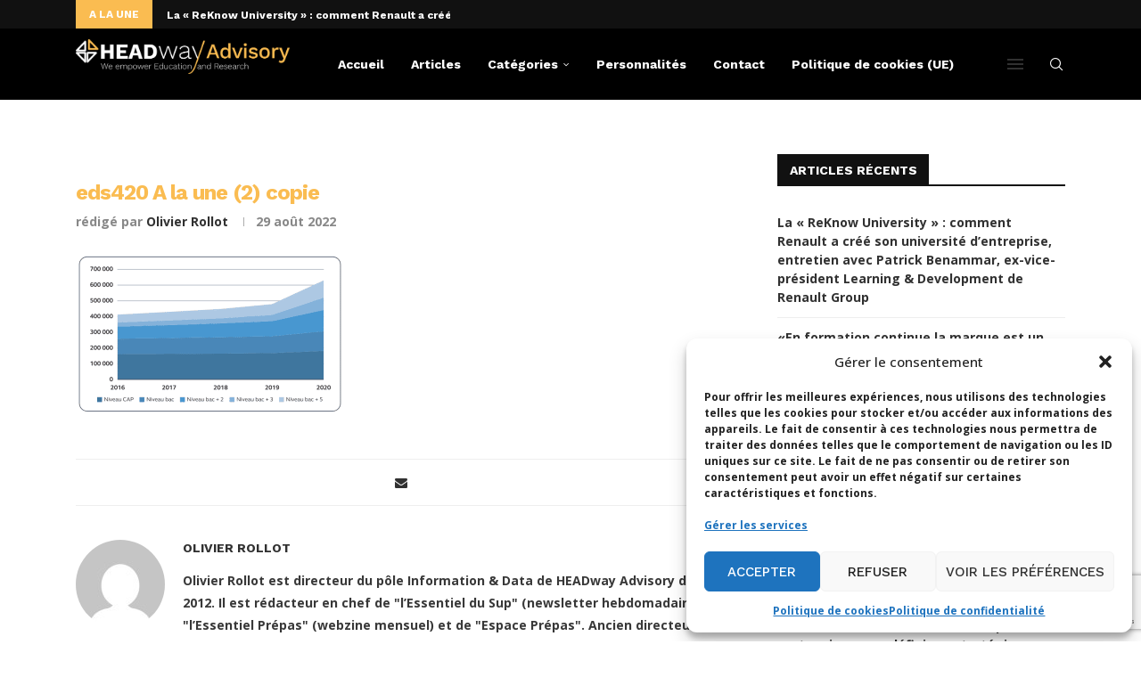

--- FILE ---
content_type: text/html; charset=utf-8
request_url: https://www.google.com/recaptcha/api2/anchor?ar=1&k=6LdigrgqAAAAAG47fGHgNeAk1_PXTQMwC3D1sAo4&co=aHR0cHM6Ly9ibG9nLmhlYWR3YXktYWR2aXNvcnkuY29tOjQ0Mw..&hl=en&v=PoyoqOPhxBO7pBk68S4YbpHZ&size=invisible&anchor-ms=20000&execute-ms=30000&cb=yd57rfeocphg
body_size: 48854
content:
<!DOCTYPE HTML><html dir="ltr" lang="en"><head><meta http-equiv="Content-Type" content="text/html; charset=UTF-8">
<meta http-equiv="X-UA-Compatible" content="IE=edge">
<title>reCAPTCHA</title>
<style type="text/css">
/* cyrillic-ext */
@font-face {
  font-family: 'Roboto';
  font-style: normal;
  font-weight: 400;
  font-stretch: 100%;
  src: url(//fonts.gstatic.com/s/roboto/v48/KFO7CnqEu92Fr1ME7kSn66aGLdTylUAMa3GUBHMdazTgWw.woff2) format('woff2');
  unicode-range: U+0460-052F, U+1C80-1C8A, U+20B4, U+2DE0-2DFF, U+A640-A69F, U+FE2E-FE2F;
}
/* cyrillic */
@font-face {
  font-family: 'Roboto';
  font-style: normal;
  font-weight: 400;
  font-stretch: 100%;
  src: url(//fonts.gstatic.com/s/roboto/v48/KFO7CnqEu92Fr1ME7kSn66aGLdTylUAMa3iUBHMdazTgWw.woff2) format('woff2');
  unicode-range: U+0301, U+0400-045F, U+0490-0491, U+04B0-04B1, U+2116;
}
/* greek-ext */
@font-face {
  font-family: 'Roboto';
  font-style: normal;
  font-weight: 400;
  font-stretch: 100%;
  src: url(//fonts.gstatic.com/s/roboto/v48/KFO7CnqEu92Fr1ME7kSn66aGLdTylUAMa3CUBHMdazTgWw.woff2) format('woff2');
  unicode-range: U+1F00-1FFF;
}
/* greek */
@font-face {
  font-family: 'Roboto';
  font-style: normal;
  font-weight: 400;
  font-stretch: 100%;
  src: url(//fonts.gstatic.com/s/roboto/v48/KFO7CnqEu92Fr1ME7kSn66aGLdTylUAMa3-UBHMdazTgWw.woff2) format('woff2');
  unicode-range: U+0370-0377, U+037A-037F, U+0384-038A, U+038C, U+038E-03A1, U+03A3-03FF;
}
/* math */
@font-face {
  font-family: 'Roboto';
  font-style: normal;
  font-weight: 400;
  font-stretch: 100%;
  src: url(//fonts.gstatic.com/s/roboto/v48/KFO7CnqEu92Fr1ME7kSn66aGLdTylUAMawCUBHMdazTgWw.woff2) format('woff2');
  unicode-range: U+0302-0303, U+0305, U+0307-0308, U+0310, U+0312, U+0315, U+031A, U+0326-0327, U+032C, U+032F-0330, U+0332-0333, U+0338, U+033A, U+0346, U+034D, U+0391-03A1, U+03A3-03A9, U+03B1-03C9, U+03D1, U+03D5-03D6, U+03F0-03F1, U+03F4-03F5, U+2016-2017, U+2034-2038, U+203C, U+2040, U+2043, U+2047, U+2050, U+2057, U+205F, U+2070-2071, U+2074-208E, U+2090-209C, U+20D0-20DC, U+20E1, U+20E5-20EF, U+2100-2112, U+2114-2115, U+2117-2121, U+2123-214F, U+2190, U+2192, U+2194-21AE, U+21B0-21E5, U+21F1-21F2, U+21F4-2211, U+2213-2214, U+2216-22FF, U+2308-230B, U+2310, U+2319, U+231C-2321, U+2336-237A, U+237C, U+2395, U+239B-23B7, U+23D0, U+23DC-23E1, U+2474-2475, U+25AF, U+25B3, U+25B7, U+25BD, U+25C1, U+25CA, U+25CC, U+25FB, U+266D-266F, U+27C0-27FF, U+2900-2AFF, U+2B0E-2B11, U+2B30-2B4C, U+2BFE, U+3030, U+FF5B, U+FF5D, U+1D400-1D7FF, U+1EE00-1EEFF;
}
/* symbols */
@font-face {
  font-family: 'Roboto';
  font-style: normal;
  font-weight: 400;
  font-stretch: 100%;
  src: url(//fonts.gstatic.com/s/roboto/v48/KFO7CnqEu92Fr1ME7kSn66aGLdTylUAMaxKUBHMdazTgWw.woff2) format('woff2');
  unicode-range: U+0001-000C, U+000E-001F, U+007F-009F, U+20DD-20E0, U+20E2-20E4, U+2150-218F, U+2190, U+2192, U+2194-2199, U+21AF, U+21E6-21F0, U+21F3, U+2218-2219, U+2299, U+22C4-22C6, U+2300-243F, U+2440-244A, U+2460-24FF, U+25A0-27BF, U+2800-28FF, U+2921-2922, U+2981, U+29BF, U+29EB, U+2B00-2BFF, U+4DC0-4DFF, U+FFF9-FFFB, U+10140-1018E, U+10190-1019C, U+101A0, U+101D0-101FD, U+102E0-102FB, U+10E60-10E7E, U+1D2C0-1D2D3, U+1D2E0-1D37F, U+1F000-1F0FF, U+1F100-1F1AD, U+1F1E6-1F1FF, U+1F30D-1F30F, U+1F315, U+1F31C, U+1F31E, U+1F320-1F32C, U+1F336, U+1F378, U+1F37D, U+1F382, U+1F393-1F39F, U+1F3A7-1F3A8, U+1F3AC-1F3AF, U+1F3C2, U+1F3C4-1F3C6, U+1F3CA-1F3CE, U+1F3D4-1F3E0, U+1F3ED, U+1F3F1-1F3F3, U+1F3F5-1F3F7, U+1F408, U+1F415, U+1F41F, U+1F426, U+1F43F, U+1F441-1F442, U+1F444, U+1F446-1F449, U+1F44C-1F44E, U+1F453, U+1F46A, U+1F47D, U+1F4A3, U+1F4B0, U+1F4B3, U+1F4B9, U+1F4BB, U+1F4BF, U+1F4C8-1F4CB, U+1F4D6, U+1F4DA, U+1F4DF, U+1F4E3-1F4E6, U+1F4EA-1F4ED, U+1F4F7, U+1F4F9-1F4FB, U+1F4FD-1F4FE, U+1F503, U+1F507-1F50B, U+1F50D, U+1F512-1F513, U+1F53E-1F54A, U+1F54F-1F5FA, U+1F610, U+1F650-1F67F, U+1F687, U+1F68D, U+1F691, U+1F694, U+1F698, U+1F6AD, U+1F6B2, U+1F6B9-1F6BA, U+1F6BC, U+1F6C6-1F6CF, U+1F6D3-1F6D7, U+1F6E0-1F6EA, U+1F6F0-1F6F3, U+1F6F7-1F6FC, U+1F700-1F7FF, U+1F800-1F80B, U+1F810-1F847, U+1F850-1F859, U+1F860-1F887, U+1F890-1F8AD, U+1F8B0-1F8BB, U+1F8C0-1F8C1, U+1F900-1F90B, U+1F93B, U+1F946, U+1F984, U+1F996, U+1F9E9, U+1FA00-1FA6F, U+1FA70-1FA7C, U+1FA80-1FA89, U+1FA8F-1FAC6, U+1FACE-1FADC, U+1FADF-1FAE9, U+1FAF0-1FAF8, U+1FB00-1FBFF;
}
/* vietnamese */
@font-face {
  font-family: 'Roboto';
  font-style: normal;
  font-weight: 400;
  font-stretch: 100%;
  src: url(//fonts.gstatic.com/s/roboto/v48/KFO7CnqEu92Fr1ME7kSn66aGLdTylUAMa3OUBHMdazTgWw.woff2) format('woff2');
  unicode-range: U+0102-0103, U+0110-0111, U+0128-0129, U+0168-0169, U+01A0-01A1, U+01AF-01B0, U+0300-0301, U+0303-0304, U+0308-0309, U+0323, U+0329, U+1EA0-1EF9, U+20AB;
}
/* latin-ext */
@font-face {
  font-family: 'Roboto';
  font-style: normal;
  font-weight: 400;
  font-stretch: 100%;
  src: url(//fonts.gstatic.com/s/roboto/v48/KFO7CnqEu92Fr1ME7kSn66aGLdTylUAMa3KUBHMdazTgWw.woff2) format('woff2');
  unicode-range: U+0100-02BA, U+02BD-02C5, U+02C7-02CC, U+02CE-02D7, U+02DD-02FF, U+0304, U+0308, U+0329, U+1D00-1DBF, U+1E00-1E9F, U+1EF2-1EFF, U+2020, U+20A0-20AB, U+20AD-20C0, U+2113, U+2C60-2C7F, U+A720-A7FF;
}
/* latin */
@font-face {
  font-family: 'Roboto';
  font-style: normal;
  font-weight: 400;
  font-stretch: 100%;
  src: url(//fonts.gstatic.com/s/roboto/v48/KFO7CnqEu92Fr1ME7kSn66aGLdTylUAMa3yUBHMdazQ.woff2) format('woff2');
  unicode-range: U+0000-00FF, U+0131, U+0152-0153, U+02BB-02BC, U+02C6, U+02DA, U+02DC, U+0304, U+0308, U+0329, U+2000-206F, U+20AC, U+2122, U+2191, U+2193, U+2212, U+2215, U+FEFF, U+FFFD;
}
/* cyrillic-ext */
@font-face {
  font-family: 'Roboto';
  font-style: normal;
  font-weight: 500;
  font-stretch: 100%;
  src: url(//fonts.gstatic.com/s/roboto/v48/KFO7CnqEu92Fr1ME7kSn66aGLdTylUAMa3GUBHMdazTgWw.woff2) format('woff2');
  unicode-range: U+0460-052F, U+1C80-1C8A, U+20B4, U+2DE0-2DFF, U+A640-A69F, U+FE2E-FE2F;
}
/* cyrillic */
@font-face {
  font-family: 'Roboto';
  font-style: normal;
  font-weight: 500;
  font-stretch: 100%;
  src: url(//fonts.gstatic.com/s/roboto/v48/KFO7CnqEu92Fr1ME7kSn66aGLdTylUAMa3iUBHMdazTgWw.woff2) format('woff2');
  unicode-range: U+0301, U+0400-045F, U+0490-0491, U+04B0-04B1, U+2116;
}
/* greek-ext */
@font-face {
  font-family: 'Roboto';
  font-style: normal;
  font-weight: 500;
  font-stretch: 100%;
  src: url(//fonts.gstatic.com/s/roboto/v48/KFO7CnqEu92Fr1ME7kSn66aGLdTylUAMa3CUBHMdazTgWw.woff2) format('woff2');
  unicode-range: U+1F00-1FFF;
}
/* greek */
@font-face {
  font-family: 'Roboto';
  font-style: normal;
  font-weight: 500;
  font-stretch: 100%;
  src: url(//fonts.gstatic.com/s/roboto/v48/KFO7CnqEu92Fr1ME7kSn66aGLdTylUAMa3-UBHMdazTgWw.woff2) format('woff2');
  unicode-range: U+0370-0377, U+037A-037F, U+0384-038A, U+038C, U+038E-03A1, U+03A3-03FF;
}
/* math */
@font-face {
  font-family: 'Roboto';
  font-style: normal;
  font-weight: 500;
  font-stretch: 100%;
  src: url(//fonts.gstatic.com/s/roboto/v48/KFO7CnqEu92Fr1ME7kSn66aGLdTylUAMawCUBHMdazTgWw.woff2) format('woff2');
  unicode-range: U+0302-0303, U+0305, U+0307-0308, U+0310, U+0312, U+0315, U+031A, U+0326-0327, U+032C, U+032F-0330, U+0332-0333, U+0338, U+033A, U+0346, U+034D, U+0391-03A1, U+03A3-03A9, U+03B1-03C9, U+03D1, U+03D5-03D6, U+03F0-03F1, U+03F4-03F5, U+2016-2017, U+2034-2038, U+203C, U+2040, U+2043, U+2047, U+2050, U+2057, U+205F, U+2070-2071, U+2074-208E, U+2090-209C, U+20D0-20DC, U+20E1, U+20E5-20EF, U+2100-2112, U+2114-2115, U+2117-2121, U+2123-214F, U+2190, U+2192, U+2194-21AE, U+21B0-21E5, U+21F1-21F2, U+21F4-2211, U+2213-2214, U+2216-22FF, U+2308-230B, U+2310, U+2319, U+231C-2321, U+2336-237A, U+237C, U+2395, U+239B-23B7, U+23D0, U+23DC-23E1, U+2474-2475, U+25AF, U+25B3, U+25B7, U+25BD, U+25C1, U+25CA, U+25CC, U+25FB, U+266D-266F, U+27C0-27FF, U+2900-2AFF, U+2B0E-2B11, U+2B30-2B4C, U+2BFE, U+3030, U+FF5B, U+FF5D, U+1D400-1D7FF, U+1EE00-1EEFF;
}
/* symbols */
@font-face {
  font-family: 'Roboto';
  font-style: normal;
  font-weight: 500;
  font-stretch: 100%;
  src: url(//fonts.gstatic.com/s/roboto/v48/KFO7CnqEu92Fr1ME7kSn66aGLdTylUAMaxKUBHMdazTgWw.woff2) format('woff2');
  unicode-range: U+0001-000C, U+000E-001F, U+007F-009F, U+20DD-20E0, U+20E2-20E4, U+2150-218F, U+2190, U+2192, U+2194-2199, U+21AF, U+21E6-21F0, U+21F3, U+2218-2219, U+2299, U+22C4-22C6, U+2300-243F, U+2440-244A, U+2460-24FF, U+25A0-27BF, U+2800-28FF, U+2921-2922, U+2981, U+29BF, U+29EB, U+2B00-2BFF, U+4DC0-4DFF, U+FFF9-FFFB, U+10140-1018E, U+10190-1019C, U+101A0, U+101D0-101FD, U+102E0-102FB, U+10E60-10E7E, U+1D2C0-1D2D3, U+1D2E0-1D37F, U+1F000-1F0FF, U+1F100-1F1AD, U+1F1E6-1F1FF, U+1F30D-1F30F, U+1F315, U+1F31C, U+1F31E, U+1F320-1F32C, U+1F336, U+1F378, U+1F37D, U+1F382, U+1F393-1F39F, U+1F3A7-1F3A8, U+1F3AC-1F3AF, U+1F3C2, U+1F3C4-1F3C6, U+1F3CA-1F3CE, U+1F3D4-1F3E0, U+1F3ED, U+1F3F1-1F3F3, U+1F3F5-1F3F7, U+1F408, U+1F415, U+1F41F, U+1F426, U+1F43F, U+1F441-1F442, U+1F444, U+1F446-1F449, U+1F44C-1F44E, U+1F453, U+1F46A, U+1F47D, U+1F4A3, U+1F4B0, U+1F4B3, U+1F4B9, U+1F4BB, U+1F4BF, U+1F4C8-1F4CB, U+1F4D6, U+1F4DA, U+1F4DF, U+1F4E3-1F4E6, U+1F4EA-1F4ED, U+1F4F7, U+1F4F9-1F4FB, U+1F4FD-1F4FE, U+1F503, U+1F507-1F50B, U+1F50D, U+1F512-1F513, U+1F53E-1F54A, U+1F54F-1F5FA, U+1F610, U+1F650-1F67F, U+1F687, U+1F68D, U+1F691, U+1F694, U+1F698, U+1F6AD, U+1F6B2, U+1F6B9-1F6BA, U+1F6BC, U+1F6C6-1F6CF, U+1F6D3-1F6D7, U+1F6E0-1F6EA, U+1F6F0-1F6F3, U+1F6F7-1F6FC, U+1F700-1F7FF, U+1F800-1F80B, U+1F810-1F847, U+1F850-1F859, U+1F860-1F887, U+1F890-1F8AD, U+1F8B0-1F8BB, U+1F8C0-1F8C1, U+1F900-1F90B, U+1F93B, U+1F946, U+1F984, U+1F996, U+1F9E9, U+1FA00-1FA6F, U+1FA70-1FA7C, U+1FA80-1FA89, U+1FA8F-1FAC6, U+1FACE-1FADC, U+1FADF-1FAE9, U+1FAF0-1FAF8, U+1FB00-1FBFF;
}
/* vietnamese */
@font-face {
  font-family: 'Roboto';
  font-style: normal;
  font-weight: 500;
  font-stretch: 100%;
  src: url(//fonts.gstatic.com/s/roboto/v48/KFO7CnqEu92Fr1ME7kSn66aGLdTylUAMa3OUBHMdazTgWw.woff2) format('woff2');
  unicode-range: U+0102-0103, U+0110-0111, U+0128-0129, U+0168-0169, U+01A0-01A1, U+01AF-01B0, U+0300-0301, U+0303-0304, U+0308-0309, U+0323, U+0329, U+1EA0-1EF9, U+20AB;
}
/* latin-ext */
@font-face {
  font-family: 'Roboto';
  font-style: normal;
  font-weight: 500;
  font-stretch: 100%;
  src: url(//fonts.gstatic.com/s/roboto/v48/KFO7CnqEu92Fr1ME7kSn66aGLdTylUAMa3KUBHMdazTgWw.woff2) format('woff2');
  unicode-range: U+0100-02BA, U+02BD-02C5, U+02C7-02CC, U+02CE-02D7, U+02DD-02FF, U+0304, U+0308, U+0329, U+1D00-1DBF, U+1E00-1E9F, U+1EF2-1EFF, U+2020, U+20A0-20AB, U+20AD-20C0, U+2113, U+2C60-2C7F, U+A720-A7FF;
}
/* latin */
@font-face {
  font-family: 'Roboto';
  font-style: normal;
  font-weight: 500;
  font-stretch: 100%;
  src: url(//fonts.gstatic.com/s/roboto/v48/KFO7CnqEu92Fr1ME7kSn66aGLdTylUAMa3yUBHMdazQ.woff2) format('woff2');
  unicode-range: U+0000-00FF, U+0131, U+0152-0153, U+02BB-02BC, U+02C6, U+02DA, U+02DC, U+0304, U+0308, U+0329, U+2000-206F, U+20AC, U+2122, U+2191, U+2193, U+2212, U+2215, U+FEFF, U+FFFD;
}
/* cyrillic-ext */
@font-face {
  font-family: 'Roboto';
  font-style: normal;
  font-weight: 900;
  font-stretch: 100%;
  src: url(//fonts.gstatic.com/s/roboto/v48/KFO7CnqEu92Fr1ME7kSn66aGLdTylUAMa3GUBHMdazTgWw.woff2) format('woff2');
  unicode-range: U+0460-052F, U+1C80-1C8A, U+20B4, U+2DE0-2DFF, U+A640-A69F, U+FE2E-FE2F;
}
/* cyrillic */
@font-face {
  font-family: 'Roboto';
  font-style: normal;
  font-weight: 900;
  font-stretch: 100%;
  src: url(//fonts.gstatic.com/s/roboto/v48/KFO7CnqEu92Fr1ME7kSn66aGLdTylUAMa3iUBHMdazTgWw.woff2) format('woff2');
  unicode-range: U+0301, U+0400-045F, U+0490-0491, U+04B0-04B1, U+2116;
}
/* greek-ext */
@font-face {
  font-family: 'Roboto';
  font-style: normal;
  font-weight: 900;
  font-stretch: 100%;
  src: url(//fonts.gstatic.com/s/roboto/v48/KFO7CnqEu92Fr1ME7kSn66aGLdTylUAMa3CUBHMdazTgWw.woff2) format('woff2');
  unicode-range: U+1F00-1FFF;
}
/* greek */
@font-face {
  font-family: 'Roboto';
  font-style: normal;
  font-weight: 900;
  font-stretch: 100%;
  src: url(//fonts.gstatic.com/s/roboto/v48/KFO7CnqEu92Fr1ME7kSn66aGLdTylUAMa3-UBHMdazTgWw.woff2) format('woff2');
  unicode-range: U+0370-0377, U+037A-037F, U+0384-038A, U+038C, U+038E-03A1, U+03A3-03FF;
}
/* math */
@font-face {
  font-family: 'Roboto';
  font-style: normal;
  font-weight: 900;
  font-stretch: 100%;
  src: url(//fonts.gstatic.com/s/roboto/v48/KFO7CnqEu92Fr1ME7kSn66aGLdTylUAMawCUBHMdazTgWw.woff2) format('woff2');
  unicode-range: U+0302-0303, U+0305, U+0307-0308, U+0310, U+0312, U+0315, U+031A, U+0326-0327, U+032C, U+032F-0330, U+0332-0333, U+0338, U+033A, U+0346, U+034D, U+0391-03A1, U+03A3-03A9, U+03B1-03C9, U+03D1, U+03D5-03D6, U+03F0-03F1, U+03F4-03F5, U+2016-2017, U+2034-2038, U+203C, U+2040, U+2043, U+2047, U+2050, U+2057, U+205F, U+2070-2071, U+2074-208E, U+2090-209C, U+20D0-20DC, U+20E1, U+20E5-20EF, U+2100-2112, U+2114-2115, U+2117-2121, U+2123-214F, U+2190, U+2192, U+2194-21AE, U+21B0-21E5, U+21F1-21F2, U+21F4-2211, U+2213-2214, U+2216-22FF, U+2308-230B, U+2310, U+2319, U+231C-2321, U+2336-237A, U+237C, U+2395, U+239B-23B7, U+23D0, U+23DC-23E1, U+2474-2475, U+25AF, U+25B3, U+25B7, U+25BD, U+25C1, U+25CA, U+25CC, U+25FB, U+266D-266F, U+27C0-27FF, U+2900-2AFF, U+2B0E-2B11, U+2B30-2B4C, U+2BFE, U+3030, U+FF5B, U+FF5D, U+1D400-1D7FF, U+1EE00-1EEFF;
}
/* symbols */
@font-face {
  font-family: 'Roboto';
  font-style: normal;
  font-weight: 900;
  font-stretch: 100%;
  src: url(//fonts.gstatic.com/s/roboto/v48/KFO7CnqEu92Fr1ME7kSn66aGLdTylUAMaxKUBHMdazTgWw.woff2) format('woff2');
  unicode-range: U+0001-000C, U+000E-001F, U+007F-009F, U+20DD-20E0, U+20E2-20E4, U+2150-218F, U+2190, U+2192, U+2194-2199, U+21AF, U+21E6-21F0, U+21F3, U+2218-2219, U+2299, U+22C4-22C6, U+2300-243F, U+2440-244A, U+2460-24FF, U+25A0-27BF, U+2800-28FF, U+2921-2922, U+2981, U+29BF, U+29EB, U+2B00-2BFF, U+4DC0-4DFF, U+FFF9-FFFB, U+10140-1018E, U+10190-1019C, U+101A0, U+101D0-101FD, U+102E0-102FB, U+10E60-10E7E, U+1D2C0-1D2D3, U+1D2E0-1D37F, U+1F000-1F0FF, U+1F100-1F1AD, U+1F1E6-1F1FF, U+1F30D-1F30F, U+1F315, U+1F31C, U+1F31E, U+1F320-1F32C, U+1F336, U+1F378, U+1F37D, U+1F382, U+1F393-1F39F, U+1F3A7-1F3A8, U+1F3AC-1F3AF, U+1F3C2, U+1F3C4-1F3C6, U+1F3CA-1F3CE, U+1F3D4-1F3E0, U+1F3ED, U+1F3F1-1F3F3, U+1F3F5-1F3F7, U+1F408, U+1F415, U+1F41F, U+1F426, U+1F43F, U+1F441-1F442, U+1F444, U+1F446-1F449, U+1F44C-1F44E, U+1F453, U+1F46A, U+1F47D, U+1F4A3, U+1F4B0, U+1F4B3, U+1F4B9, U+1F4BB, U+1F4BF, U+1F4C8-1F4CB, U+1F4D6, U+1F4DA, U+1F4DF, U+1F4E3-1F4E6, U+1F4EA-1F4ED, U+1F4F7, U+1F4F9-1F4FB, U+1F4FD-1F4FE, U+1F503, U+1F507-1F50B, U+1F50D, U+1F512-1F513, U+1F53E-1F54A, U+1F54F-1F5FA, U+1F610, U+1F650-1F67F, U+1F687, U+1F68D, U+1F691, U+1F694, U+1F698, U+1F6AD, U+1F6B2, U+1F6B9-1F6BA, U+1F6BC, U+1F6C6-1F6CF, U+1F6D3-1F6D7, U+1F6E0-1F6EA, U+1F6F0-1F6F3, U+1F6F7-1F6FC, U+1F700-1F7FF, U+1F800-1F80B, U+1F810-1F847, U+1F850-1F859, U+1F860-1F887, U+1F890-1F8AD, U+1F8B0-1F8BB, U+1F8C0-1F8C1, U+1F900-1F90B, U+1F93B, U+1F946, U+1F984, U+1F996, U+1F9E9, U+1FA00-1FA6F, U+1FA70-1FA7C, U+1FA80-1FA89, U+1FA8F-1FAC6, U+1FACE-1FADC, U+1FADF-1FAE9, U+1FAF0-1FAF8, U+1FB00-1FBFF;
}
/* vietnamese */
@font-face {
  font-family: 'Roboto';
  font-style: normal;
  font-weight: 900;
  font-stretch: 100%;
  src: url(//fonts.gstatic.com/s/roboto/v48/KFO7CnqEu92Fr1ME7kSn66aGLdTylUAMa3OUBHMdazTgWw.woff2) format('woff2');
  unicode-range: U+0102-0103, U+0110-0111, U+0128-0129, U+0168-0169, U+01A0-01A1, U+01AF-01B0, U+0300-0301, U+0303-0304, U+0308-0309, U+0323, U+0329, U+1EA0-1EF9, U+20AB;
}
/* latin-ext */
@font-face {
  font-family: 'Roboto';
  font-style: normal;
  font-weight: 900;
  font-stretch: 100%;
  src: url(//fonts.gstatic.com/s/roboto/v48/KFO7CnqEu92Fr1ME7kSn66aGLdTylUAMa3KUBHMdazTgWw.woff2) format('woff2');
  unicode-range: U+0100-02BA, U+02BD-02C5, U+02C7-02CC, U+02CE-02D7, U+02DD-02FF, U+0304, U+0308, U+0329, U+1D00-1DBF, U+1E00-1E9F, U+1EF2-1EFF, U+2020, U+20A0-20AB, U+20AD-20C0, U+2113, U+2C60-2C7F, U+A720-A7FF;
}
/* latin */
@font-face {
  font-family: 'Roboto';
  font-style: normal;
  font-weight: 900;
  font-stretch: 100%;
  src: url(//fonts.gstatic.com/s/roboto/v48/KFO7CnqEu92Fr1ME7kSn66aGLdTylUAMa3yUBHMdazQ.woff2) format('woff2');
  unicode-range: U+0000-00FF, U+0131, U+0152-0153, U+02BB-02BC, U+02C6, U+02DA, U+02DC, U+0304, U+0308, U+0329, U+2000-206F, U+20AC, U+2122, U+2191, U+2193, U+2212, U+2215, U+FEFF, U+FFFD;
}

</style>
<link rel="stylesheet" type="text/css" href="https://www.gstatic.com/recaptcha/releases/PoyoqOPhxBO7pBk68S4YbpHZ/styles__ltr.css">
<script nonce="zTooikDaKxWjaIPVsTEt3w" type="text/javascript">window['__recaptcha_api'] = 'https://www.google.com/recaptcha/api2/';</script>
<script type="text/javascript" src="https://www.gstatic.com/recaptcha/releases/PoyoqOPhxBO7pBk68S4YbpHZ/recaptcha__en.js" nonce="zTooikDaKxWjaIPVsTEt3w">
      
    </script></head>
<body><div id="rc-anchor-alert" class="rc-anchor-alert"></div>
<input type="hidden" id="recaptcha-token" value="[base64]">
<script type="text/javascript" nonce="zTooikDaKxWjaIPVsTEt3w">
      recaptcha.anchor.Main.init("[\x22ainput\x22,[\x22bgdata\x22,\x22\x22,\[base64]/[base64]/[base64]/KE4oMTI0LHYsdi5HKSxMWihsLHYpKTpOKDEyNCx2LGwpLFYpLHYpLFQpKSxGKDE3MSx2KX0scjc9ZnVuY3Rpb24obCl7cmV0dXJuIGx9LEM9ZnVuY3Rpb24obCxWLHYpe04odixsLFYpLFZbYWtdPTI3OTZ9LG49ZnVuY3Rpb24obCxWKXtWLlg9KChWLlg/[base64]/[base64]/[base64]/[base64]/[base64]/[base64]/[base64]/[base64]/[base64]/[base64]/[base64]\\u003d\x22,\[base64]\\u003d\\u003d\x22,\x22wrXCt8KLfsOzccOUw5zCqcKDHsOFDMKYw7Yewoc+wp7CiMKTw44hwp5Aw6TDhcKTFcK7WcKRYBzDlMKdw4oFFFXCo8O0AH3DqQLDtWLCqHIRfxLCgxTDjUt5OkZLY8OcZMOnw4xoN1XCtRtMAsKsbjZmwrUHw6bDh8KmMsKwwrrChsKfw7NFw5xaNcKWOX/DvcO9ZcOnw5TDohfClcO1wpsWGsO/LR7CksOhAnZgHcOUw7TCmQzDusOgBE4vwqPDumbCkMO8wrzDq8OKRRbDh8KSwq7CvHvChEwcw6rDucKpwroyw68UwqzCrsKvwqjDrVfDp8K5wpnDn0NBwqhpw7IBw5nDusK4asKBw58UGMOMX8KMUg/CjMKjwoATw7fCgQfCmDoxSAzCnjsbwoLDgCARdyfCky7Cp8ODd8KBwo8aaTbDh8KnFlI5w6DCgcOew4TCtMKwfsOwwpFOJlvCucOsRGMyw4TChF7ChcKNw7LDvWzDtH/Cg8KhaF1yO8Kfw5YeBkHDmcK6wr4YGmDCvsKOaMKQDj0IDsK/[base64]/woMlw4bDkMK+K8KIwojDkE/CssOmNMOew7BJw5ENw4QobExWTBvDsBBsYsKkwoJCdjzDtcO9Yk9+w4lhQcOvAsO0ZyA0w7MxHcOmw5bClsKvZw/Cg8OLMGwzw4MQQy17ZsK+wqLCi3BjPMOxw6bCrMKVwq7DqBXChcOCw4/[base64]/DvMOfwpFzDMOEK8O0L8O+TcKjwoUHw54tAcO2w5Qbwo/Dv1YMLsOPXMO4F8KkJgPCoMKXDQHCu8KSwpDCsVTCmGMwU8OVwpTChSwlYhx/wobCn8OMwo4Bw4sCwr3Cli4ow5/DgMOmwrYCJU3DlsKgE11tHV3Dj8KBw4Uow61pGcKBf3jCjG8CU8Krw7DDgVd1NHkUw6bCnClmwoUfwrzCgWbDp2F7N8KnVEbCjMKNwqcvbgbDqCfCoRBwwqHDs8KuXcOXw45Jw57CmsKmInQwF8O3w5LCqsKpZ8O/dzbDmEslYcK9w7vCjjJlw6Aywrc4WVPDg8OoWg3DrGd8acOdw4kAdkTCuFfDmMK3w6XDiA3CvsKPw4RWwqzDtw02LVosFmtGw5w7w4TCqjvCky/Dn3ZKw4l/JkgCEwnDmMOXHcOaw4wOIyJSSzvDk8K6cxBeS2pxVMOUYMK+GxpMcTTChMOuf8KBb2RVbDZmaDZFwr3DsAlTJsKdwovCnw/[base64]/[base64]/DhcOUw5NaIhk3woAGF8O6LMKoF8KIwooNw6vDmcOFwqN+VsKgwrzDuAImwrHDr8KCB8KEwrIsK8OOZcKxXMOHa8Opwp3DvXLCsMO/aMK7fUbCv1rChAt3wr16wpjCrSjCgW/[base64]/Dk13CvnDDkWTDt0LCqsKAQRNUw6PCrWrDuG0BdUnCu8OoCMOvwo/Cu8KmbsO9w4PDjcOJw7p1L2UYQmIiayoUw6HDv8Oxwp/DkEYBdAA9wo7CsBlGeMOIbG5jbcORIX4RWALClsOJwpQjC3DDkG7Dk1XCqMOwcMOJw5s5UcOpw4zDgEHCphXCnyPDicKvIG4WwqZNwoXCknHDkxYlw5VjOwIbV8KscsOkw67CscONbXvDu8KSRcOxwrEkbcKHw5AEw7fDtxkreMKLUyd7YcOrwqNrw7fCgA/CrH4GAUHDvMKfwrAVwoXCqXrChcKGwqt6w5h6GizCshJmwqHCvsKnO8KIw5pDw6N9UMOjcVg6w6rCtiTDhcO1w68HbW4SVkvCnnjCnBE9wpjDqSbCocO3amLCgcK9cWrCo8KRJ2Jlw5vCoMOLwpHDqcOSMHMubsK/w6p7GG5mwpgNKsKxdcKWw59YUcKFFTUrcMO4PMK5w7vCsMOxw5IGUMK8HgjCkMOxLTDCvMKewo7CiF/[base64]/DjsO6w57DihrClg/CoVPDrjYwwpYNw5g5bcOJwrs0aD9/[base64]/woDCvsOgw4/CqETCjFQ7aMKnbsKxJMKiEMO/OsOfwoEUwpd/wq7DtMOgSTgdfsKKw57Csk/CuAZBHcKvBCwDFVbCn2EaPxTDvwjDmcOkw5rCondkw5DChUAwTEhYacO8wpgWw65bw6cCAGjCrXoiwqtfa23ChAnDhDHDgcO8w5bCvx9zJsOkwoDCl8OcWHxMDxh/w5Y6XcOBw5/CikFww5UnbwQEw5trw4HCgWAbWGpQw5obL8OXJsOWwqzDu8K7w4Fbw5jCngHDmcO7w48wPsKtwopzw75SFldOw5kqQ8KoFDTDp8OiasO6fsK1PsO8I8OgeDHCosOjSsObw5s1MTcnwo/ClmnDkw/[base64]/wqgJw6jDrhYdw6B+VMOOwoslwo5AwpTCrioTwrt5w6nDvBRAQ8O/esOHFXrDm2pDf8OJwoJTwpzCrxxXwp90wrkAecKzw5IOwrfCoMK1wokZHELCnXTDtMOUNg7Dr8O1WEDDjMKJwpg/IjJnAFttw5NWOMKoPFoBNV4FEsOrB8KNw4okaTbDoGouw44lwrd6w6rCj03DocOlUQcPCsKmMEhSOW3Du3Vjb8K4wrc3J8KQRUzDjRsxKxPDr8Oaw4nChMKww5/DiHTDvMKQAk/[base64]/Cgh0aw5nDmMK2wo/CrsOiMx4fLcO1DxPDjTDChiFRw6fCu8KTwpHCuQ7DhsOhDzvDqMK7wrvCusOMZibCsH/CvA5Hw6HDosOiE8KFAsOew4pQwpTDmcOdwqMjw5fClsKsw5vCtBfDuWp0QsO2woMNei7CjsKLw7nChMOrwrHCn3/[base64]/CnV3Dn8OnMHRUwoHCqmE+BcO5QcOwwp3DrsODw4LDs0/[base64]/DisKHR2VRwoUsbHRJw6wSCVHDvsKzwplRIsKew6jDlsODDQvCi8Opw5vDognDqcOEw5wjw4kPAXTCnsKfOcOGRyTDvsOMIVzDicKgwpxvX0Vqw6YHHVVVKsO4wr1Rwq/CrMOMw5ktThrCp14TwpVJw5oOw5cYw5AOwo3CjMOuw51IW8KyE2TDpMKRwqNywqnCmW/DjsOEw7ciMHhGwpDDucKxw7MSKm5Tw7fDkGLCv8OpKcKHw6TCo24Pwod5w5sgwqXCsMKew5ZScHLDhTzDtFzCqsKuVMKkwqk7w4/DisO9LCfClUPChDDDjH7CssK5bMO5JMKhKErDosKhw5DCqsO1T8Ouw5nDqsO8S8KDAcOgPMOmw6oATsOiN8K5w6XCjcODw6crwrdlw7xSw4Ulwq/DgcKLw4/DlsKSQH0GAi90NkJ6wo0sw6PDlMONw6XCtGDCo8OodQ47wpNSEGINw759eWLDkzXCngEzwqN0w7NUwrR6w54Bw77DkA4lL8Oww6zDkQxgwqvChVLDksKIT8K1w5XDl8KgwrHDu8Otw5TDkx7Cukphw5vCuVF4OMK6wp0uwpnDvhPCpMKkBsKIwq/[base64]/wppHwobCp1vDm2LCtk5gw7fCuEbDm0vCnhXDi8O5w5EDw49RF07DoMKpwohdw4o8F8Kkw4TDi8Kxwq3Csg4HwqrCnMO6fcOXw6zDqcKHw71Fw7jDhMK5w74Tw7bCvsOTw5svw53Ds3NOwpnCnMKpw7tww6ULw7tbAMOpYhvDtXHDrsO0wqMZwoPDisO4V0HCmMK/wrTCkm11O8Kfw6dXwoXDtcO6VcKuQSTCpizCpiLDp2AgA8KzehPCusKewoF0woQDYMKCwovCkzbDqcOSD0vCqHMRC8K3Q8OEOWbDnDrCvGTCmGBhZ8KbwpDDjz9APkl/cxhEcmpMw4pRDirDkFzCscKFw4nCnkQ4T13DhTsbISTDisKhwrUXFcKPf0I4woR4S3BBw6XDlcO6w4PCoA8kwq5yQBMmwoZ0w6/CuSVcwq9VPsK/wqHDp8OVw7wXw5dIBsOpwoPDlcKPG8O3wqTDvV/DmlfDnMO5wqDDm0d2D1NKwqfDnHjDtMKoA3zCnhxGwqDDtAXCmDcww6BJwoHCmMOYwqhrwpbCvjbCocOjwokGShATwpBzLsK7w7LDmkDDqmDDigXCnsO8wqR9wpHCgsOkw63CnRBFXMOjwrvCkMKDwpwSD1bDjsOiw6IPX8O/wrrCtcOzw6fCt8O1w4bDggjCmcKYwoJ4w7E/[base64]/Dj8K1e8O/F8KpecK6TcKywpcEYMObLWk8JMKpw6jCvcOew6HCoMKHw7/Cg8OfAU84I03CqMKrNmtEMA1nUyt5wovCicOPH1fDqsOvOzTCuHsXwrsmw5nCk8Okw6dWD8OMwr0veEfCpMOXw5cCAQfDoSdow4rCnMKuw7HDojTDv0PDrcKhwp0xw6wuQhk0w5rCpQXCjMK/wqZqw6fCn8O2WsOKwpFXw7JHwoTCrGjCn8Oma3LDosOgwpHCisO2BcO1wrsswqQoV2YFPhR/TEPDiG18wpATw6/DjsK8w4rDjMOmLMKwwpECbMK5ZcK7w4bCh08UJCnCmnvDkFvDnMK8w5HDmcO+wpdhw6oGewHDui/[base64]/[base64]/[base64]/CpsOJHMKELUM/w6HCjWAYwqNBTsOOwqjChV/Ch8OJwrZvHsOsw4/CuyPDuQzCm8KGBw46woUPJjRNVsK/w64hHSfDhsOXwoc4w4nDqsKNOg1dw6xhwofCp8KjcQxqW8K0JgtOwqUQw7TDiQwiNsKmw4s6AFdwKHZmPGkew40Rf8OVMcO1HjbCiMOHKy/DnXzDvsKCOsOrdE0DbMOKw4hqWMOOTy/Di8OUPMKkwowNwp9oAyTDqcO2Z8OhbQXCvsO8w40Ww4Ubw73CscOiw7FjfkItSsKiw6gZLcO+wpwUwoxGwppVEMKpX2fCisOBA8KeHsOeEQTDo8OvwobCksOgbnRfw5DDmH4tJC/Cu1TDvgguw7XCrSHDlFUMTy/DjWI7wpHChcOUw5XCtzwzw6LDtsOPw73CpyMOI8OzwqRJw4VjP8OHfAnCqcOzGsOnCVvDjcKYwpkUw5AlIsKGwqbCth8iwpbDlsOKMRfChBskw6ptw4/DpcOXw7YrwoXDlHRQw4Ucw60XajbCosOiD8OgHMOMNsKjU8KXIm9QaBlQY13Co8O8w7zCmFF3wrxLwqXDtsORcsKUwpXCjxYCwqNcTH3Dvw/DrSoWw7QLAz7Dtyw2wr5Nw6EPH8KsZiNdwrAhO8OuCV96w5Mxw5DDjUQ6w7sPw6Vuw5TDkwN3DhBKYcKkUsKsLsKKYXcjX8O/wqbDqMKtwoU4M8KGY8KKw6DDsMOCEsOxw63DlXFXCcK1V0oSAcKLw5EtOWvCo8Ouw713bWoSwqdGcMO3wrBuXcOwwrnDnnMCXXkhwpFhwq0VSnIxZMKDW8KELk3DjcOwwonDt2NaAMKfT2UXwpDCmsKUPMK+Y8OZwqxYwpfCnhI2wpI/U3XDrFA6w4Q1MznCqMOxRhtSRHTDmsOOTSbCghXDhTh5QEhyw7vDu2/DoWhIwqHDvjczwo8swpoyQMOEwph4EWrDhcKHw79UAh89HsOcw4HDllksHDrDnhDCh8OMwo92w6TCoRvDg8OLf8OnwqvCncKjw5Uew5hCw5/DssOCwr9iw6tqw6zChMOROsOeS8KGYHcdDsOJw4LCk8O6FMKtw7/CpgHDs8KHf13DksOAEGJ4wqMsIcOVYsOqfsOSOMKyw7/Cqg1CwqVEw6Uzwq0xw6vCh8KUwpnDtEvDjGfDrm5Wf8OkXcOWwpVFw6/[base64]/Ck3lKCMKgT3fDqRjCk8ObwpLDiMK3LTVgw7bDgMO/wrIPwrBuw4fDqkvDpcK5w5pJwpZQw6c0w4V4IsOsSmjDgsOQw7HDi8OKYsOew47CuldRL8KiVyzCvVk/ccK/[base64]/Do8OdwoU4OcOBNsOGVMOIGktpCx7Cg8OMLcK+w4LDncK/w7LCnWI6wpXCllsQKgPDqXnDgWDDq8OycivCosKFPDQZw4LCsMKiwq9sVcKRw4Uvw4cKwqA3DAQ2bMKqwq9qwozCnn/CuMK/[base64]/CvyPCvsOIMsKJMmZGw7jDrcKgVcOZw4dvd8K9fjLCtsOdw7XCs0vCgyhFw43CgcO/w5sEWw5jbMKcfifDlhfDh3kfwq/CkMOhw6jDu1vDv3VXex1ZWcKnwo0PJsORw5tzwpR+N8KhwrXClcO5w64swpLClwhSVTDCgcONwp9vS8KJw5LDosKhw4rCiAodwoRdVAgKH0cmw68pw4hLw74FC8KNCcK7w6TDrx0aIcKSw43CiMOyOAYKw5vCtUjCsVPDs0bDpMONIFceZ8O+ZcKww41/w4HDminCqMOswqnCi8KKw4oeIltEf8OPfS3Cj8O+Eicnw5s+wq/DrsOCw6TCusOawr3DpzZ6w7bCr8K8wohFwpLDghlFwozDgcKvw6pew4w4N8K7JcObw6HDpEhVeQ5Ew43Dr8KjwqHCoXHDtVbDo3TCk3XCmTTDvGkawp4jBiLCp8Kow6PClcKYwrdJMxfDgsK5w7/Du01RB8KBw4PDomNHwrV9Wklzw51/BVnDhXwqw6cNMHAnwo3ChkECwrheG8K+ewXDg0DCn8OKw5/DncKBccK4wqg9wrjCn8KGwrd5G8KrwpXCrsKsNsKOUybDlsOwIQ/[base64]/Dt8OXw6kwwoR1w4jCjMOVw7LCs2xlw7F6wpxTw4DCkjDDhCFcGVQGJ8KZwoVUWcOew6LCjz/Dr8O6wq9BYsOICkPDpsOwKAQedlsiwolywr5TTV/CvsK3clfCqcKbEEZ7wopXFcKTwrjCiDrDmnfDkyjDvcKowqLCoMOjEsKdTWPDqnVsw4sJTMOCw7g9w4IsEsOkKRDDqMKLRMKlwqDDlMKKfBwQMsKmw7fDpWFLwqHCsW3Cv8KoIsOwHCHDrjvDnX/CpcOyLW/DilQ0wo57X0VOBsOnw6RhGsKqw5TCllbCpnPDmMKQw7jDiRVyw6TDogxibcOfwrLDmyzCgiZow6/CkVE0wpjCn8KDUMOpbMKxwp3CqF5jUijDjVBkwpdrVzjCmUowwq7CucKsfkU4woFEw6p3wqsPw7w/LsONBcO9wq59wrgLQG7DhWIhIcO6wpvCsTMOwqE8wrzDscObA8K5NMKuBUUTwqw6woDCocOJf8KXBHR2IsOtFwXDvWvDmVzDtcOqQMKCw4czEMObw43Ch2o1wpnCjsKrQ8KOwp7DqgvDp1J/wogiw5AZwp9jwpMew5ItQMKaVsOYw5vDgcOMCMKQFCHDrjIzbMONwq7Du8O+w7syTMO9GMOkworDi8OGV0ddwrPCj3XDm8ORKMOgwpjDug3CqT8oRcONDwppEcO8wq9Hw5YSwq/Cs8OIMnVJw7jCoXTCucKTeGR0wqTCtGHClMOdwrzCqGzCuSctLHbDuTJ2LsKPwqfCkTHDtsO7WgjChRMJC2JBXMKwXT7CssO7wrNAwr4Kw54CGsKIwrPDhsOuwoTDiB/[base64]/w6AVw4/CiirDhsOLw7kbZV9EwoJ2w7Npw6nCjTjDrcOjw7oQwrY2w7LDsVVHHETDlDzCn0R7PC0wUcK0wr5FZcO4woHDjsKcOMO5wrvCi8OaCzkPHG3DrcO/w7c1TUbDpGE6L38dGMOIURLCncKLwqktSmcYaxfCscO+FcKeMsKlwqbDv8OGNkTCgmbDsAsPw5bDmcOEdmfCuwowZn/DrScuw6w/[base64]/[base64]/wq05w5TDrsODw6vClcOJwqrDt8OiJxU+X2ICw7ZNGcOnLcOOQAdcUh1Xw5jDh8O6wqVmwqzDlA4UwrM0wojCkg3CiiVMwo7DhQ7Cr8OmeHxEYDTCs8OuesOfwoRmRsKawpHDoj/DjMKtXMKePCbCkRAcwojDp33Cnx8GV8K8wpfDsxHCiMO6BMKuVHJFR8Oow7d0HwbCqn3Cii5SJ8OmMcOSworCpATDtsOFXh/[base64]/Do3vDuF90KV50MMOzfyoAw4BcNMOWw7l5wpxMCA4uw4A9w5vDhMOBbcO+w6rCuQ7Dvn06SV/DsMOzIm5mwojDrxvCo8OSwpJQUGzDncOcOj7CucORJikDb8K/LMO6w6ITGFnDkMO3wqjCpAzCkcKoaMK8c8O8TcOccnR+IsKiw7fDuk15w54QImrCrgzDlzjDu8KoUBlBwp7Dl8OGw63Dv8OAwotiw64+w7gEw7d/wr5Fw5vDucOVwrJiw5xkMDbCu8Krw6I6w7ZAwqBOHsORG8Kzw4TChMONwrw4AQrDtcOww67DulvDkcKjwr3CkcOZwpV/DsOeRcOyM8KnX8Ksw7IWb8OTUBZ4w5rCgDkvw4VIw5PCkQfCiMOte8OLBBvDlcKAw5bDrTZZwpAXOwc4w7IST8OjJ8OAw59IOg54wqBJOgfCuHRSdMOVcz8zfMKVw7rCsBhpJsK/csKhaMOhJBvDrVHCncO4wr3CgsOwwoHDvMOmQ8OewoVeVsKFw51+wr/DlhZIwq9ww7jCkhzDtwEvPsOsAMKXYQFSw5AmSMKsT8OCKFpkVFTDj17DqkbCn0jDtsOxaMOSwrbDgQ55w5MsQsKXUBrCocOKw7h7a0pKw5kYw4McX8O0wpA2I2/Djhg7wqdswrYYWHsRw4XDtcONVV/[base64]/wpvDkMOdC8KrO8OUw5/DmsOlUBfCk8Ocw7nDq10iwpBowrzCvcOlNsOzPsKeDlVBwo19CMOhCCBEwqnDvyfCrXp9wp9ICRTDp8KyOm1fIhzDoMOIwp4GKsKJw5fCtcOWw6bDlVkjW3/DlsKMwrvDgngDwpDDpcKtwrgCwqLDmsKTwpPCgcKRVRIewrLDhV/DlXYewoPCgcK/wqYzLcOdw6tDI8Kmwo8IKsK9wpLCgMKAVcOkMcKAw4jCiUTDjsKRw5Z5Z8O3FsK0ZMKGw5HCh8OQU8OKbBHCpBB8w6dDw5LDgcOjHcOEWsO/EMO4Ol0lAifCmRrCn8KbPTxuw5Yww4XDpWNlcSrCkh56VsKUNcOdw7HDn8OBw5fChCLCkjDDum5+w6HCjhnCtcO+wqHDmRrCscKVwr9fw6VXw58Bw6YWHzjCrjvDuXghw7nChCRAI8OPwqciwr5ZDsOBw4DCksOPLMKVwrvDuR/Ctn7CgAzDkMKwdghkwp0rYlEAwqHDj0UfHA3CsMKFCsKrJWTDlMOhY8Oyf8K5S37DnDXCpcOzekx2bsOJXsKcwrfDrnnCoEA1wo/DoMOaVsO+w5XCpHnDmcOKw6TDtsK8I8OwwqjDnSxIw6pMM8KGw6HDvFNuSXLDgAZtw7HCocKmYMK1w6/Dk8KKNsKbw7RoWsO8bcK+J8KmFHEdwq5kwrRowoVTwpnDujRMwrhHFWHCikoLwoPDmcOCDAwZPyJccQfDoMO7wpvDvTZsw4k+CjV2EFhBwq4Ff1otGW02Ek3CqDFZwqbDqQPDusKQw4/[base64]/DuSnDr0odIxoHGcOKw7lGZsKfwoDCg8KgUsO8CsKmwqx+wprCkGvCg8KRWk0iLg7DusKLI8Omw7HCoMKKdgvDqkfDu1oxw6TCqsOawoEBwoPCvCbDrn/DpgFhb1ofKcKAacKCQ8ODwr9DwopYbFfDqVcNwrBpJ0jCucOowolHb8KLwpoaYmdbwp9QwocnT8OsUBnDqnA+WMOPBxMTZMKIwo4+w6PDn8OCUybDtjjDvzfDosO+eRbDmcO7w6HDnyXCsMOqwp/[base64]/DgWvDp0HDpcOxw5NGw4w4w7fDszTCpCkdwp0CRAvCj8KfEx3DlsKrFwHCm8OLScOadT/DqMKyw5HCvE41B8Kkw5DCvS8Iw58fwojDgA8dw6YNUQVUYsOkw5d/w6Ejw5AXIARZw5spw4ceYE5ocMOcw6rDgD0ew4ZAXy8ccyvDpMKGw4VvSMO1AsO0KcOjBcK9worCijUew5jCnsKOasKkw6FXKMKjUhRLK01IwpRTwr1cI8OFAnDDji8hAsOkwrfDtcKtw6wiPxnDv8OXTlAJC8K/wqXCiMKFw6/DrMOiwq/DkcOxw7vCv1BNY8KRwpYxdwAqw7/[base64]/bwLCqUXDnsOEecOyKcKqSWMMwrHCm1omw6jCq3LCv8OjT8K8YxrCrsO6wr7DicOQw4sBw5LDkcOpwr7CrXpywrVxFXPDjcKMw5PCnMK9bU0oESQ6wpkWfcKBwq9aIsOPwpLDh8OhwprDoMKMw4FFw57DkMO+wrV/[base64]/SQXCgMOLacKCw6ZwTMOIwoJVw6hpwpzCgMO/wqomdQrDncOzN3UYwqvCkQhwM8O7EQbDo1EWSnfDl8KhQFvCsMOww6BUwp7CocKBdMOVeDvDrsOjInZ4O10CesO3MmRWw699A8OPw7XCiFdADG/DrlvCqClVXsKUwq8Pcw4VMgfCqcKGwq8yMsOzaMKmVBpPwpdZwrDClzjCmcK6w5PCncK7w7HDizoxwrTCqwkaw5PDt8KOGcOWwojCmMKXflPDncK+TcKzCMOZw5JlBcOvWVrDiMKGBWHCnMK6w7DChcOoGcKnwovDul7ChMKYXsO4wr8FOw/Do8OeKMODwqBUwp1Hw5RqCsKbQjJtwpQuwrZZPsK7wp3CkkJdJMOAZShdwrvDrMOFwoY/[base64]/Dn2rCqybDowMTwrxFO8ODwptwHMOJYcKcBMO8w75kJDDDs8K8w6ANIcKBwoNdw4/CpxV9w5/[base64]/DkMKXwpl0w6woXsO1wrUrwpXCthR+R8OZw47CnQNSwpfCh8KGRSNywr1xwrLCmcOxwo0ZPMOwwrxDwp7CssObAsKoRMOTw7IuXSjCn8OSwox+PzHCnFjDqzlNw4zCkk5vwpTCt8OCCcKJIhYzwqPDq8KDD0jDv8KgD3nDp0nDqRTDgiMqGMO/OMKdSMO5w4ZhwrM3wpTDmsKfwqvClWnCgsOVwoBKw5zDln7ChHdlKT0aNgLDhMK7wqIKJcOFwqZQwoQuwpIGLMKhw6/CvMK0XjZPfsOWwoh7wo/DkXl6bcOzanLDgsOcDMK1IsO6w7J1wpNEUMKCYMKKE8ORwpzClcO0w7PDncOiHS7DkcOMwpciw6zDt3tlw6B8wpXDqzUQwrPChDlhworDhcOOPzQvRcKfw7hUHWvDgW/Ch8KZwp81wq3CknrDgsOMw4crfFoSwrcUwrvCjsK7esO7woLCtcKHwqxnw6LCmMOqw7M2JcK8wrYpw5zCkg8rSgA8w5HDvyU/w6DCiMOkDMOnwqMZDMO6WMK7wrBVwrzDosK+wprDigbDjTPDozbCgxTCmsODTFfDssOBw6hoWV/[base64]/CsMOHwoPCmcOySMK4bB0aw4dVZcOkwojCmw3CksKBwpHCvcKfIAbDnSbCiMKDaMOidH83KWIXw7DDoMO9w6wHw4tGw6lIwpRCCl8bODgewpfDoWYfLcORwo/CtcKaJSvDs8K1aksqw71UE8OOw5rDocOSw75NHXM5wrZfQ8OtE2jDisKywo0Lw7TCj8OfQcKFT8OnU8OkXcKGw6TDvMKmwqvCnXHCiMOxY8Oxw6QIIHnDkhDCr8ODwrfCq8Khw7/DljvCv8OBw7wxUMKuPMKdaV5Mw7gYw4ZGPVY7VcOOdRrDkQvCgMOPFBLCvznDunQkLMKtwrfCu8ORwpNow6ITwol4BMOIDcOFTcKow5J3ZsK4w4UXExvDhsOgbsOMwoPCpcOuCsOTChPCpHFKw6RSCg/CgDJgP8Odw7zCvD/Clh0nJ8OsWWbConDCmcO1cMO5wqvDmlUtNcOBA8KKwrslwpjDoyzDhxwIw6zDvcKhdcOrA8O0wohkw5lod8ObHAs/w5I+LBXDhsKsw7l7HsOpwrDDsG5FJsOzwoXCo8ODwqHDqA8vVsKSVMK2wrMUYhI7w7I2wpzDrMKgwrRccyLChwvDpsKYw4N/[base64]/[base64]/wpF/GsOzFjZRwqrCocO0VsOgw53CmUvCumQ1YgAKZE3DqsKhw5TCl284P8O6OcOfwrPDicOJJ8Krw5MJCsKSwr8Vwp0Qwq/Cm8KkDMOhwojDgMKsW8Kbw5DDn8OGw5rDtEjDhTJkw7MXKMK4wofCk8OLc8Ojw5zDucKhegc2wqXCr8OgN8KmI8OVwpRTFMOvNMKgwo5YVsKYXm9UwpbCkcOcMw5yJcKBwqHDli9oeRzChcOTGcOiZF8DQU7DocKhASFiekV1JMKgR0HDoMOKVMKDEMOjwr/CisOqZifDqGRsw6jDkMORwp3CocOjdSnDmV7DqcOEwrwCVFnDl8KswqvCkMOEMsKQw7h8Nn7CgCB8UCvDmcOEPBzDuWjDowVdw6dSWiPCr20lw4bCqzAswqjDgMOKw5TCkSTDpsKkw6F/wrfCicORw407w5VswpDDlRbCn8OcJEgVT8K8EwwrP8OXwpvCscORw5PCgcOAw7rChMKlc0XDusOEw5XDqMO+IxI+w5ZhBQtTIcOjbMOBXcKNwrhWw6B8NhEVw4nDt3p/wrcAwrfCmxEdwp7CvMOqwqDCpjhBXSp6Ng7DhMOCKiI6woRhW8KUwptcfMOkcsKpw6bDgXzDv8OPw6bDtidzw53Djz/CvMKDIMK2w6vCgjl3w6VYRsOmwpVKAGnCkUtcdMKSwpXDtcO3w6vCqwx8wrU9JQvCviTCnFHDssOkSRQ1w4bDssO0wr/DpsKBwqXCucOPGh7ChMK+w4LCsF4pwqTDj1nDksOoU8K1wpfCoMKKVRTDn0LCg8K8IsK6woDChWRkw5rClcO8w75bIsOUBx7CjMOnZ3Nrwp3CsQBMb8OywrNgbsKMwqlewrgHw6gjw60UbMKZwrjCssOOwr/CgcO6AEvCs1XDsWXDgiZtwpHDpDIoRMOXwoRCPcKMJQ0fDCBoAsORwrLDpMKdwqfCvcKId8KDJnA8MsKldXQSw4vCmcO5w6vCq8OTw5Mvw6FHGcO/wrzDoQnDlH4dw75VwphIwqvCpl05Dk5bwptYw6rCs8KraEwELMO5w588EEVxwpRVw70mGFEDwqTCqmfDqEggZMKLaBzCu8O7L3BzMUXDosO1wqvCiBM6e8OMw4HCgwZ4GlHDuyjDiy8rwok2csKew4zCnMK0KiEUw67Clj/[base64]/CpsOpMHV4wqkkc8OXwqh8w4PCrGnCo2/CqmIewqLChlduw4hQLk/CglLDvsOkPMOGQG4OecKWbcO2ME/DrgLCp8KUJRPDs8OAwr7ChiMVe8K+ScOsw4gDPcOIw73ChBAww5zCvsOPJCHDlR/CocKlw6fDuyzDq3MDecKaLCDDp3LCmsOWw4MIRcKGaAcWQcK5w5XCtQfDlcK/CMO3w4fDssKxwoUIehfCjUHCuwIpw7t8wo7DpcO9w6jDpMOswovCuh51H8KtaUB3XljDilIewrfDg1PChmjCjcOSwoBMw6FbAsK6V8KZWsKiwqo+HBPDk8Kuw6kLRcOwBRTCn8Kewp/DlMOoegHCvjogbsKIw6bCmQHCjFbCnX/CjsKgNsOGw7NAOsKaVDAGLcOvw67CqsKOwqJJRGfDmcOtw6rCpUXDjwfDrmA6IsKhRMOmwpLCkMOkwrXDmg/DksK8a8KqMkXDk8Oewq12XnzDsjXDhMKxXCpYw4Bzw6d3w6tgw6vCocKwUMORw6zDoMORbBcRwocMw6BfR8OUBTVHwoBJw7nCmcOUfQp2PsONwr/[base64]/[base64]/DoDXCv8KiEcKmwr8lfcK0PMKyU8KVdWxoM8OOB1Bvbz/CmyPCpTNrI8K8w4fDiMO2w44+HmnDqHoewqDDhjnCr1t1woLDl8KbNBjDgEzCisO4L0XDqF3Ci8O3GMKATcKTw5PDhsKcw4xrw6TCqcOXVz/CtDDDn2jCk004w5TDolEHZG4MG8OhYsK3w5fDnsKLHsOmwrsZLsO4wpHDkMKQwo3DvsKgwpfDqhXDmxbCq0E8FmrDsw3CgibChsOzDMKUXU98dkvCocKLFmPDhMK9w6bClsOoXiUPwonClgjDg8O/wq1hw7wIVcKiHMKiM8K8eyvCgR/Do8OyZ2Vxw4Jmw7oqwpvDuwonS2EKN8Osw4VSYivCo8KeZ8K2BsOPw6FAw7HCrBzCpl3CkT3DmcOWJcKgOyluFBQZfcObFcKjBsO9KntBw7LCpmvDv8OnX8KNwqTCoMOtwq89RcKswpjCtSzCgcKnwpjCmxBewoRHw6zCgMK7w6vClH/CiBwmwq/[base64]/ClBDChcKww7kUwrIQEUIeY8KLw7bClElRwrXDvwx6wqjClXUrw6MTw7drw78uwrzChMOxfcOXwotiOnglw57Cn3TCj8KWEykFwrrDp0sbE8OcBjdiRyQcCMKKwqTDpsKQVcK+wrfDuwTDvVPCqAgtw7HCv3/Cnh3DusKNZQc1w7bDrV7CiH/ChsKoV29qPMK1wq9MdjXCicKMw7vCi8KLQcO0wr46MFgPFXHCiyzChMOBG8K6WVnCmHB8Y8Kfw4pBw5JfwrTClsOkwp/DmcOBJsOGZErCpMOuwqTDuEB3woxrF8KPwrwMbsOdGg3DhxDCnXUlCcKKKnTCv8KKw6nCqQvCrnnDucKVSDJfwrrCmH/CpxrDtGNtPMKGG8OveB3CpMKdwrTDhsO5TCrCvjYWAcOoSMKWwqxRwq/Cm8OEEcKswrbCiCPCoCPCl2AMFMKGXS80w7/CngMZV8O/w6XCklLDrTNMwpB0wqM2DkzCrUjDkU/[base64]/Du8KbDjUUHwPDr8KVXS3DsAjDox7CpMKmw6bDn8K5FU/[base64]/w73DoTfDk0ZYLEN6w7zCgSHCgcKzZA1pNcOMA0fDuMOyw6rDsxTDmcKWQU97w6tUwpV7STPCuAHDrcOXwqoDw6jCjg3DvABlwpvDvwdEGEAFwpsJwrLDn8Opw7UOw7teR8O8cmIEDR1FLFnCtcKtw6c7w4hmw7zCg8Oqa8KGW8KWKF3CiVfDtcOdMAsfA0JRwqcINU/CicKUQcKVw7DDhX7DiMOYwqrCkMK7w4/DrALCosO3dQ3Cg8Oewr3DpsKGwqnDhcO5GlTCsFrDq8KXw43CkcKJHMOOw7jCrGwsDiUEYMOMeWxWM8O+RMO/NGoowpTCocO7McKWYUZjwoTDvBJTwrA2BcKhw5nCnHIww4MrAMKpwqbCqMOCw5fCl8KXJ8KuaDIbIjjDvsO6w4QVw4tjVH4cw6fDrlzChsKQw5/[base64]/w7pSOj8ocxUpMC51wqXDoWceFi4Ww7NGw643w7jDhCN5RhZ0CVzDhMKkw5phDmUwMcKRwrjDggHCqsKiJEPCuDUcTBFpwo7CmBoOwq8xXlnChsKpw4DCiTbCuF/DrwoAw6zDg8K8w5k+w7ZjYE7Dv8O/w7LDlcO4XMOHGcOrwodPw4xpSgTDlcKnwojCiCpLeHjCrMOtdsKqw71dwpDCplZfDcOVP8OoPE3CgG8jE3jDhEzDocOmwpAOasKqasKgw4B/RsK0IMO7w7rCjlXCj8Otw4YATsOPVRYeKsOlw6fCksO9w7rCmFkSw4pbwo/Cn0orGhVTw6zCsiPDtFE+MyUHNkt2w5nDiARfNxMQUMKHw7wuw4TCpcOTTcOMwpRqHcKLKcKgc2Fww4PDvSPDrsK4w5zCrHDDvXfDjBwOQWAcPSs5V8KqwqBFwrZaFRQkw5bChA94w53ChmBpwqFRCHLDlhQhwpnDlMKiw5d+THHCulXCsMKzEcKZw7PDm2RmY8Kzwp/DlMO2NGIuwrvClsO8dcKQwqjDsyzDjF0WVsKlwqXDs8OscMKew4VWw5oyV3TCr8KiYRJ9eS/CjFvDiMOTw5jCmsOvw4rCv8OxLsK1wrPDohbDpTHDnCg6wqTDqMKvaMKiCcKcM0MGwpsVwoIjah3DsRJ6w6jCqS/[base64]/[base64]/[base64]/HHnDjMOQwofDqkzCscOzcsKgw47Ct8KPe8KuOsOrfirDksO1bXvDn8KJMMOlaWnCg8KlaMOkw7RXR8Klw5PCtmldwpsRTBMkwqfDgGPDs8OHwpPDocKlCFwtw6rChsKYwqfDpkTDpylWwoQuQMO5Y8KPw5XCr8KKw6fCuF/[base64]/cMO0eMKswojCqBxGw6ILbUlyVFYhS27CgcO7P1vDtcOebsK0wqDChUbCicKFYAt6JcOEX2YcXcOJby7Dvi5aO8Kdwo/DqMKsMlbCt3zDtsKCw53Cm8K1dMOxw7vCrFvCrMKAw6RmwoIyCA/DnDcEwoV8wotsC2xWwrjCvMKFFsOOVHvDlm0TwpnDscOvw6zDp2Vkw6HDlsKlcsONfBh/SB/DrVcvbcKIwoHDj0g8Gm1SfQHCrGTDtCYPwpIAH2fCoR7Dg0JHNsOIw6PCmmPDtMObRzBmw59+W08aw6fDmcOGw5E6wpEpw65HwobDkTYIMnLDnEhwMMKQRMKfwqfDmGDDgW/DtHl8FMKowrNUBzzCjcOqwpvChCbDi8OPw4jDkBtWDj/[base64]/[base64]/[base64]/wrzCgcK7XcKEY1tbTcOvw5BdUsKzesKHw4s6LHg0WMOhOsKxwq98MMOZCMOqw7x0w7HDnATDm8OLw43Cl0/DtsOuFkTCoMK7GcK1FMOhwonDj1kvIcOow4XDiMOdCsOswrwuw7jClxd+w4klcsKgwqjCrMOqZMOzQ3nCu2UhKiRoXnrCg0HCmsKtenUewrnDkl9ywrnDp8KHw7TCvsKvBXDCugzDh1/Dv2FGfsKEDjoKw7HCmcOWXcKGK1kOFMKrw6Uzwp3DncKYVcOzfGbDqk7Cg8KuGcKrC8K7w7ZNw6fCmGp9QsKXw4FKwrd8wpJOwoFVw7UIwp/DpMKoWlTCk2NkRnrDlAzCvgQaBhcuwqNww67DsMOww68fEMKsa0E6YcKVHcKecMO9wqFywocKT8OdLh5kwrXCtMKawpfCpxAJQHPCu0FKLMK0NUvCr2nCriHCgMOsJsKbw53CicKIeMOlch/[base64]/DuUJvwrHDgcK0w5jDvHExwrPDnsOSF1V0wobCosOJV8KUwpFPTE56w783wrDDiSofwofCnHBcdCbDvSbCpznDjcKpIsOqwr8YSjrDjz/CqAHCmj3DgFl8woR0wrlHw7HCpD/Dsh/CnMOgfV7CnHfDu8KQAMKFHiNrG3zDq1k3wq3CkMK7w6DCtsOCwpHDpSPDhjDCkXvDn2nCkcOTZMK4w44Nwp1naFJEwq7CkDxaw6coWmVjw4x2NMKIEznCrlhIw7MmWMOiMMKowqtCw4PDm8OqJcOsM8ONXmAKw5/ClcKFA2QbVsKOwqBrwq3DoQDDuF3CocKSwpIyRxkKRS43wotow6Eow7dSwqJSM1IpPnfDmA48woZlwqxsw6PCk8Okw6nDvyzCgMK/DwzDtzfDg8KbwqlmwpAZdwHCnsO/NAB6C2g7FCLDpxFtw7XDrcOfN8OWccK6RSoNw7UjwpPDicO1wrFEMsOewo5jQsODw4xFw6gPP28Ew57CiMOPwrzCtMK/ZcKvw5QWw5bDo8Oxwq1qwokawqnCtX0dcUTDq8KaWcO5w55DS8OKZcKYYC/DpsOmLgsGwrvCk8KxScOyFzXDmSrDsMKSYcKdQcKWQMOaw40Aw5XDt15ow5sYTMO2w7rDusOpeioDw5fCosOHK8KKb25nwoRgXsOZwpY2IsKXMcOKwpANw7zCplVbP8OxFMKsNmPDpMKPXsOaw4LCrRQPHFpoO3oJLg1rw6TDt3c7W8KUw7jDs8KSwpDDnMOaWcK/wpnCsMOqwoPDlldkKsOcSz3ClsKNw54zwr/DvMOWAMObVwfDnxzCnnVjw7zDlcODw71MLVknOsOLOVPCr8O0wovDuXxwWcOjZhnDsUVuw7DCnMK5TxDDqnFVw67CowXCnQgOKQ\\u003d\\u003d\x22],null,[\x22conf\x22,null,\x226LdigrgqAAAAAG47fGHgNeAk1_PXTQMwC3D1sAo4\x22,0,null,null,null,1,[21,125,63,73,95,87,41,43,42,83,102,105,109,121],[1017145,565],0,null,null,null,null,0,null,0,null,700,1,null,0,\[base64]/76lBhnEnQkZnOKMAhmv8xEZ\x22,0,0,null,null,1,null,0,0,null,null,null,0],\x22https://blog.headway-advisory.com:443\x22,null,[3,1,1],null,null,null,1,3600,[\x22https://www.google.com/intl/en/policies/privacy/\x22,\x22https://www.google.com/intl/en/policies/terms/\x22],\x22oPY8IIHLorigU1A8id8+RFM8qGXRruS+h796TeOOovI\\u003d\x22,1,0,null,1,1768759455878,0,0,[62,245],null,[60,81,17,115],\x22RC-fWWgCHS6uKLigA\x22,null,null,null,null,null,\x220dAFcWeA6ZwiZPxd5wwXbjbNFZQ5jMlQaLPCM9Io7JgWz-VnO2jBs5d1zHGsId2GC4flNu4-kaRapRwNH5SXWSOxwwlRbZFMNA6Q\x22,1768842255995]");
    </script></body></html>

--- FILE ---
content_type: text/html; charset=utf-8
request_url: https://www.google.com/recaptcha/api2/anchor?ar=1&k=6LdigrgqAAAAAG47fGHgNeAk1_PXTQMwC3D1sAo4&co=aHR0cHM6Ly9ibG9nLmhlYWR3YXktYWR2aXNvcnkuY29tOjQ0Mw..&hl=en&v=PoyoqOPhxBO7pBk68S4YbpHZ&size=invisible&anchor-ms=20000&execute-ms=30000&cb=wipomwyeaznk
body_size: 48778
content:
<!DOCTYPE HTML><html dir="ltr" lang="en"><head><meta http-equiv="Content-Type" content="text/html; charset=UTF-8">
<meta http-equiv="X-UA-Compatible" content="IE=edge">
<title>reCAPTCHA</title>
<style type="text/css">
/* cyrillic-ext */
@font-face {
  font-family: 'Roboto';
  font-style: normal;
  font-weight: 400;
  font-stretch: 100%;
  src: url(//fonts.gstatic.com/s/roboto/v48/KFO7CnqEu92Fr1ME7kSn66aGLdTylUAMa3GUBHMdazTgWw.woff2) format('woff2');
  unicode-range: U+0460-052F, U+1C80-1C8A, U+20B4, U+2DE0-2DFF, U+A640-A69F, U+FE2E-FE2F;
}
/* cyrillic */
@font-face {
  font-family: 'Roboto';
  font-style: normal;
  font-weight: 400;
  font-stretch: 100%;
  src: url(//fonts.gstatic.com/s/roboto/v48/KFO7CnqEu92Fr1ME7kSn66aGLdTylUAMa3iUBHMdazTgWw.woff2) format('woff2');
  unicode-range: U+0301, U+0400-045F, U+0490-0491, U+04B0-04B1, U+2116;
}
/* greek-ext */
@font-face {
  font-family: 'Roboto';
  font-style: normal;
  font-weight: 400;
  font-stretch: 100%;
  src: url(//fonts.gstatic.com/s/roboto/v48/KFO7CnqEu92Fr1ME7kSn66aGLdTylUAMa3CUBHMdazTgWw.woff2) format('woff2');
  unicode-range: U+1F00-1FFF;
}
/* greek */
@font-face {
  font-family: 'Roboto';
  font-style: normal;
  font-weight: 400;
  font-stretch: 100%;
  src: url(//fonts.gstatic.com/s/roboto/v48/KFO7CnqEu92Fr1ME7kSn66aGLdTylUAMa3-UBHMdazTgWw.woff2) format('woff2');
  unicode-range: U+0370-0377, U+037A-037F, U+0384-038A, U+038C, U+038E-03A1, U+03A3-03FF;
}
/* math */
@font-face {
  font-family: 'Roboto';
  font-style: normal;
  font-weight: 400;
  font-stretch: 100%;
  src: url(//fonts.gstatic.com/s/roboto/v48/KFO7CnqEu92Fr1ME7kSn66aGLdTylUAMawCUBHMdazTgWw.woff2) format('woff2');
  unicode-range: U+0302-0303, U+0305, U+0307-0308, U+0310, U+0312, U+0315, U+031A, U+0326-0327, U+032C, U+032F-0330, U+0332-0333, U+0338, U+033A, U+0346, U+034D, U+0391-03A1, U+03A3-03A9, U+03B1-03C9, U+03D1, U+03D5-03D6, U+03F0-03F1, U+03F4-03F5, U+2016-2017, U+2034-2038, U+203C, U+2040, U+2043, U+2047, U+2050, U+2057, U+205F, U+2070-2071, U+2074-208E, U+2090-209C, U+20D0-20DC, U+20E1, U+20E5-20EF, U+2100-2112, U+2114-2115, U+2117-2121, U+2123-214F, U+2190, U+2192, U+2194-21AE, U+21B0-21E5, U+21F1-21F2, U+21F4-2211, U+2213-2214, U+2216-22FF, U+2308-230B, U+2310, U+2319, U+231C-2321, U+2336-237A, U+237C, U+2395, U+239B-23B7, U+23D0, U+23DC-23E1, U+2474-2475, U+25AF, U+25B3, U+25B7, U+25BD, U+25C1, U+25CA, U+25CC, U+25FB, U+266D-266F, U+27C0-27FF, U+2900-2AFF, U+2B0E-2B11, U+2B30-2B4C, U+2BFE, U+3030, U+FF5B, U+FF5D, U+1D400-1D7FF, U+1EE00-1EEFF;
}
/* symbols */
@font-face {
  font-family: 'Roboto';
  font-style: normal;
  font-weight: 400;
  font-stretch: 100%;
  src: url(//fonts.gstatic.com/s/roboto/v48/KFO7CnqEu92Fr1ME7kSn66aGLdTylUAMaxKUBHMdazTgWw.woff2) format('woff2');
  unicode-range: U+0001-000C, U+000E-001F, U+007F-009F, U+20DD-20E0, U+20E2-20E4, U+2150-218F, U+2190, U+2192, U+2194-2199, U+21AF, U+21E6-21F0, U+21F3, U+2218-2219, U+2299, U+22C4-22C6, U+2300-243F, U+2440-244A, U+2460-24FF, U+25A0-27BF, U+2800-28FF, U+2921-2922, U+2981, U+29BF, U+29EB, U+2B00-2BFF, U+4DC0-4DFF, U+FFF9-FFFB, U+10140-1018E, U+10190-1019C, U+101A0, U+101D0-101FD, U+102E0-102FB, U+10E60-10E7E, U+1D2C0-1D2D3, U+1D2E0-1D37F, U+1F000-1F0FF, U+1F100-1F1AD, U+1F1E6-1F1FF, U+1F30D-1F30F, U+1F315, U+1F31C, U+1F31E, U+1F320-1F32C, U+1F336, U+1F378, U+1F37D, U+1F382, U+1F393-1F39F, U+1F3A7-1F3A8, U+1F3AC-1F3AF, U+1F3C2, U+1F3C4-1F3C6, U+1F3CA-1F3CE, U+1F3D4-1F3E0, U+1F3ED, U+1F3F1-1F3F3, U+1F3F5-1F3F7, U+1F408, U+1F415, U+1F41F, U+1F426, U+1F43F, U+1F441-1F442, U+1F444, U+1F446-1F449, U+1F44C-1F44E, U+1F453, U+1F46A, U+1F47D, U+1F4A3, U+1F4B0, U+1F4B3, U+1F4B9, U+1F4BB, U+1F4BF, U+1F4C8-1F4CB, U+1F4D6, U+1F4DA, U+1F4DF, U+1F4E3-1F4E6, U+1F4EA-1F4ED, U+1F4F7, U+1F4F9-1F4FB, U+1F4FD-1F4FE, U+1F503, U+1F507-1F50B, U+1F50D, U+1F512-1F513, U+1F53E-1F54A, U+1F54F-1F5FA, U+1F610, U+1F650-1F67F, U+1F687, U+1F68D, U+1F691, U+1F694, U+1F698, U+1F6AD, U+1F6B2, U+1F6B9-1F6BA, U+1F6BC, U+1F6C6-1F6CF, U+1F6D3-1F6D7, U+1F6E0-1F6EA, U+1F6F0-1F6F3, U+1F6F7-1F6FC, U+1F700-1F7FF, U+1F800-1F80B, U+1F810-1F847, U+1F850-1F859, U+1F860-1F887, U+1F890-1F8AD, U+1F8B0-1F8BB, U+1F8C0-1F8C1, U+1F900-1F90B, U+1F93B, U+1F946, U+1F984, U+1F996, U+1F9E9, U+1FA00-1FA6F, U+1FA70-1FA7C, U+1FA80-1FA89, U+1FA8F-1FAC6, U+1FACE-1FADC, U+1FADF-1FAE9, U+1FAF0-1FAF8, U+1FB00-1FBFF;
}
/* vietnamese */
@font-face {
  font-family: 'Roboto';
  font-style: normal;
  font-weight: 400;
  font-stretch: 100%;
  src: url(//fonts.gstatic.com/s/roboto/v48/KFO7CnqEu92Fr1ME7kSn66aGLdTylUAMa3OUBHMdazTgWw.woff2) format('woff2');
  unicode-range: U+0102-0103, U+0110-0111, U+0128-0129, U+0168-0169, U+01A0-01A1, U+01AF-01B0, U+0300-0301, U+0303-0304, U+0308-0309, U+0323, U+0329, U+1EA0-1EF9, U+20AB;
}
/* latin-ext */
@font-face {
  font-family: 'Roboto';
  font-style: normal;
  font-weight: 400;
  font-stretch: 100%;
  src: url(//fonts.gstatic.com/s/roboto/v48/KFO7CnqEu92Fr1ME7kSn66aGLdTylUAMa3KUBHMdazTgWw.woff2) format('woff2');
  unicode-range: U+0100-02BA, U+02BD-02C5, U+02C7-02CC, U+02CE-02D7, U+02DD-02FF, U+0304, U+0308, U+0329, U+1D00-1DBF, U+1E00-1E9F, U+1EF2-1EFF, U+2020, U+20A0-20AB, U+20AD-20C0, U+2113, U+2C60-2C7F, U+A720-A7FF;
}
/* latin */
@font-face {
  font-family: 'Roboto';
  font-style: normal;
  font-weight: 400;
  font-stretch: 100%;
  src: url(//fonts.gstatic.com/s/roboto/v48/KFO7CnqEu92Fr1ME7kSn66aGLdTylUAMa3yUBHMdazQ.woff2) format('woff2');
  unicode-range: U+0000-00FF, U+0131, U+0152-0153, U+02BB-02BC, U+02C6, U+02DA, U+02DC, U+0304, U+0308, U+0329, U+2000-206F, U+20AC, U+2122, U+2191, U+2193, U+2212, U+2215, U+FEFF, U+FFFD;
}
/* cyrillic-ext */
@font-face {
  font-family: 'Roboto';
  font-style: normal;
  font-weight: 500;
  font-stretch: 100%;
  src: url(//fonts.gstatic.com/s/roboto/v48/KFO7CnqEu92Fr1ME7kSn66aGLdTylUAMa3GUBHMdazTgWw.woff2) format('woff2');
  unicode-range: U+0460-052F, U+1C80-1C8A, U+20B4, U+2DE0-2DFF, U+A640-A69F, U+FE2E-FE2F;
}
/* cyrillic */
@font-face {
  font-family: 'Roboto';
  font-style: normal;
  font-weight: 500;
  font-stretch: 100%;
  src: url(//fonts.gstatic.com/s/roboto/v48/KFO7CnqEu92Fr1ME7kSn66aGLdTylUAMa3iUBHMdazTgWw.woff2) format('woff2');
  unicode-range: U+0301, U+0400-045F, U+0490-0491, U+04B0-04B1, U+2116;
}
/* greek-ext */
@font-face {
  font-family: 'Roboto';
  font-style: normal;
  font-weight: 500;
  font-stretch: 100%;
  src: url(//fonts.gstatic.com/s/roboto/v48/KFO7CnqEu92Fr1ME7kSn66aGLdTylUAMa3CUBHMdazTgWw.woff2) format('woff2');
  unicode-range: U+1F00-1FFF;
}
/* greek */
@font-face {
  font-family: 'Roboto';
  font-style: normal;
  font-weight: 500;
  font-stretch: 100%;
  src: url(//fonts.gstatic.com/s/roboto/v48/KFO7CnqEu92Fr1ME7kSn66aGLdTylUAMa3-UBHMdazTgWw.woff2) format('woff2');
  unicode-range: U+0370-0377, U+037A-037F, U+0384-038A, U+038C, U+038E-03A1, U+03A3-03FF;
}
/* math */
@font-face {
  font-family: 'Roboto';
  font-style: normal;
  font-weight: 500;
  font-stretch: 100%;
  src: url(//fonts.gstatic.com/s/roboto/v48/KFO7CnqEu92Fr1ME7kSn66aGLdTylUAMawCUBHMdazTgWw.woff2) format('woff2');
  unicode-range: U+0302-0303, U+0305, U+0307-0308, U+0310, U+0312, U+0315, U+031A, U+0326-0327, U+032C, U+032F-0330, U+0332-0333, U+0338, U+033A, U+0346, U+034D, U+0391-03A1, U+03A3-03A9, U+03B1-03C9, U+03D1, U+03D5-03D6, U+03F0-03F1, U+03F4-03F5, U+2016-2017, U+2034-2038, U+203C, U+2040, U+2043, U+2047, U+2050, U+2057, U+205F, U+2070-2071, U+2074-208E, U+2090-209C, U+20D0-20DC, U+20E1, U+20E5-20EF, U+2100-2112, U+2114-2115, U+2117-2121, U+2123-214F, U+2190, U+2192, U+2194-21AE, U+21B0-21E5, U+21F1-21F2, U+21F4-2211, U+2213-2214, U+2216-22FF, U+2308-230B, U+2310, U+2319, U+231C-2321, U+2336-237A, U+237C, U+2395, U+239B-23B7, U+23D0, U+23DC-23E1, U+2474-2475, U+25AF, U+25B3, U+25B7, U+25BD, U+25C1, U+25CA, U+25CC, U+25FB, U+266D-266F, U+27C0-27FF, U+2900-2AFF, U+2B0E-2B11, U+2B30-2B4C, U+2BFE, U+3030, U+FF5B, U+FF5D, U+1D400-1D7FF, U+1EE00-1EEFF;
}
/* symbols */
@font-face {
  font-family: 'Roboto';
  font-style: normal;
  font-weight: 500;
  font-stretch: 100%;
  src: url(//fonts.gstatic.com/s/roboto/v48/KFO7CnqEu92Fr1ME7kSn66aGLdTylUAMaxKUBHMdazTgWw.woff2) format('woff2');
  unicode-range: U+0001-000C, U+000E-001F, U+007F-009F, U+20DD-20E0, U+20E2-20E4, U+2150-218F, U+2190, U+2192, U+2194-2199, U+21AF, U+21E6-21F0, U+21F3, U+2218-2219, U+2299, U+22C4-22C6, U+2300-243F, U+2440-244A, U+2460-24FF, U+25A0-27BF, U+2800-28FF, U+2921-2922, U+2981, U+29BF, U+29EB, U+2B00-2BFF, U+4DC0-4DFF, U+FFF9-FFFB, U+10140-1018E, U+10190-1019C, U+101A0, U+101D0-101FD, U+102E0-102FB, U+10E60-10E7E, U+1D2C0-1D2D3, U+1D2E0-1D37F, U+1F000-1F0FF, U+1F100-1F1AD, U+1F1E6-1F1FF, U+1F30D-1F30F, U+1F315, U+1F31C, U+1F31E, U+1F320-1F32C, U+1F336, U+1F378, U+1F37D, U+1F382, U+1F393-1F39F, U+1F3A7-1F3A8, U+1F3AC-1F3AF, U+1F3C2, U+1F3C4-1F3C6, U+1F3CA-1F3CE, U+1F3D4-1F3E0, U+1F3ED, U+1F3F1-1F3F3, U+1F3F5-1F3F7, U+1F408, U+1F415, U+1F41F, U+1F426, U+1F43F, U+1F441-1F442, U+1F444, U+1F446-1F449, U+1F44C-1F44E, U+1F453, U+1F46A, U+1F47D, U+1F4A3, U+1F4B0, U+1F4B3, U+1F4B9, U+1F4BB, U+1F4BF, U+1F4C8-1F4CB, U+1F4D6, U+1F4DA, U+1F4DF, U+1F4E3-1F4E6, U+1F4EA-1F4ED, U+1F4F7, U+1F4F9-1F4FB, U+1F4FD-1F4FE, U+1F503, U+1F507-1F50B, U+1F50D, U+1F512-1F513, U+1F53E-1F54A, U+1F54F-1F5FA, U+1F610, U+1F650-1F67F, U+1F687, U+1F68D, U+1F691, U+1F694, U+1F698, U+1F6AD, U+1F6B2, U+1F6B9-1F6BA, U+1F6BC, U+1F6C6-1F6CF, U+1F6D3-1F6D7, U+1F6E0-1F6EA, U+1F6F0-1F6F3, U+1F6F7-1F6FC, U+1F700-1F7FF, U+1F800-1F80B, U+1F810-1F847, U+1F850-1F859, U+1F860-1F887, U+1F890-1F8AD, U+1F8B0-1F8BB, U+1F8C0-1F8C1, U+1F900-1F90B, U+1F93B, U+1F946, U+1F984, U+1F996, U+1F9E9, U+1FA00-1FA6F, U+1FA70-1FA7C, U+1FA80-1FA89, U+1FA8F-1FAC6, U+1FACE-1FADC, U+1FADF-1FAE9, U+1FAF0-1FAF8, U+1FB00-1FBFF;
}
/* vietnamese */
@font-face {
  font-family: 'Roboto';
  font-style: normal;
  font-weight: 500;
  font-stretch: 100%;
  src: url(//fonts.gstatic.com/s/roboto/v48/KFO7CnqEu92Fr1ME7kSn66aGLdTylUAMa3OUBHMdazTgWw.woff2) format('woff2');
  unicode-range: U+0102-0103, U+0110-0111, U+0128-0129, U+0168-0169, U+01A0-01A1, U+01AF-01B0, U+0300-0301, U+0303-0304, U+0308-0309, U+0323, U+0329, U+1EA0-1EF9, U+20AB;
}
/* latin-ext */
@font-face {
  font-family: 'Roboto';
  font-style: normal;
  font-weight: 500;
  font-stretch: 100%;
  src: url(//fonts.gstatic.com/s/roboto/v48/KFO7CnqEu92Fr1ME7kSn66aGLdTylUAMa3KUBHMdazTgWw.woff2) format('woff2');
  unicode-range: U+0100-02BA, U+02BD-02C5, U+02C7-02CC, U+02CE-02D7, U+02DD-02FF, U+0304, U+0308, U+0329, U+1D00-1DBF, U+1E00-1E9F, U+1EF2-1EFF, U+2020, U+20A0-20AB, U+20AD-20C0, U+2113, U+2C60-2C7F, U+A720-A7FF;
}
/* latin */
@font-face {
  font-family: 'Roboto';
  font-style: normal;
  font-weight: 500;
  font-stretch: 100%;
  src: url(//fonts.gstatic.com/s/roboto/v48/KFO7CnqEu92Fr1ME7kSn66aGLdTylUAMa3yUBHMdazQ.woff2) format('woff2');
  unicode-range: U+0000-00FF, U+0131, U+0152-0153, U+02BB-02BC, U+02C6, U+02DA, U+02DC, U+0304, U+0308, U+0329, U+2000-206F, U+20AC, U+2122, U+2191, U+2193, U+2212, U+2215, U+FEFF, U+FFFD;
}
/* cyrillic-ext */
@font-face {
  font-family: 'Roboto';
  font-style: normal;
  font-weight: 900;
  font-stretch: 100%;
  src: url(//fonts.gstatic.com/s/roboto/v48/KFO7CnqEu92Fr1ME7kSn66aGLdTylUAMa3GUBHMdazTgWw.woff2) format('woff2');
  unicode-range: U+0460-052F, U+1C80-1C8A, U+20B4, U+2DE0-2DFF, U+A640-A69F, U+FE2E-FE2F;
}
/* cyrillic */
@font-face {
  font-family: 'Roboto';
  font-style: normal;
  font-weight: 900;
  font-stretch: 100%;
  src: url(//fonts.gstatic.com/s/roboto/v48/KFO7CnqEu92Fr1ME7kSn66aGLdTylUAMa3iUBHMdazTgWw.woff2) format('woff2');
  unicode-range: U+0301, U+0400-045F, U+0490-0491, U+04B0-04B1, U+2116;
}
/* greek-ext */
@font-face {
  font-family: 'Roboto';
  font-style: normal;
  font-weight: 900;
  font-stretch: 100%;
  src: url(//fonts.gstatic.com/s/roboto/v48/KFO7CnqEu92Fr1ME7kSn66aGLdTylUAMa3CUBHMdazTgWw.woff2) format('woff2');
  unicode-range: U+1F00-1FFF;
}
/* greek */
@font-face {
  font-family: 'Roboto';
  font-style: normal;
  font-weight: 900;
  font-stretch: 100%;
  src: url(//fonts.gstatic.com/s/roboto/v48/KFO7CnqEu92Fr1ME7kSn66aGLdTylUAMa3-UBHMdazTgWw.woff2) format('woff2');
  unicode-range: U+0370-0377, U+037A-037F, U+0384-038A, U+038C, U+038E-03A1, U+03A3-03FF;
}
/* math */
@font-face {
  font-family: 'Roboto';
  font-style: normal;
  font-weight: 900;
  font-stretch: 100%;
  src: url(//fonts.gstatic.com/s/roboto/v48/KFO7CnqEu92Fr1ME7kSn66aGLdTylUAMawCUBHMdazTgWw.woff2) format('woff2');
  unicode-range: U+0302-0303, U+0305, U+0307-0308, U+0310, U+0312, U+0315, U+031A, U+0326-0327, U+032C, U+032F-0330, U+0332-0333, U+0338, U+033A, U+0346, U+034D, U+0391-03A1, U+03A3-03A9, U+03B1-03C9, U+03D1, U+03D5-03D6, U+03F0-03F1, U+03F4-03F5, U+2016-2017, U+2034-2038, U+203C, U+2040, U+2043, U+2047, U+2050, U+2057, U+205F, U+2070-2071, U+2074-208E, U+2090-209C, U+20D0-20DC, U+20E1, U+20E5-20EF, U+2100-2112, U+2114-2115, U+2117-2121, U+2123-214F, U+2190, U+2192, U+2194-21AE, U+21B0-21E5, U+21F1-21F2, U+21F4-2211, U+2213-2214, U+2216-22FF, U+2308-230B, U+2310, U+2319, U+231C-2321, U+2336-237A, U+237C, U+2395, U+239B-23B7, U+23D0, U+23DC-23E1, U+2474-2475, U+25AF, U+25B3, U+25B7, U+25BD, U+25C1, U+25CA, U+25CC, U+25FB, U+266D-266F, U+27C0-27FF, U+2900-2AFF, U+2B0E-2B11, U+2B30-2B4C, U+2BFE, U+3030, U+FF5B, U+FF5D, U+1D400-1D7FF, U+1EE00-1EEFF;
}
/* symbols */
@font-face {
  font-family: 'Roboto';
  font-style: normal;
  font-weight: 900;
  font-stretch: 100%;
  src: url(//fonts.gstatic.com/s/roboto/v48/KFO7CnqEu92Fr1ME7kSn66aGLdTylUAMaxKUBHMdazTgWw.woff2) format('woff2');
  unicode-range: U+0001-000C, U+000E-001F, U+007F-009F, U+20DD-20E0, U+20E2-20E4, U+2150-218F, U+2190, U+2192, U+2194-2199, U+21AF, U+21E6-21F0, U+21F3, U+2218-2219, U+2299, U+22C4-22C6, U+2300-243F, U+2440-244A, U+2460-24FF, U+25A0-27BF, U+2800-28FF, U+2921-2922, U+2981, U+29BF, U+29EB, U+2B00-2BFF, U+4DC0-4DFF, U+FFF9-FFFB, U+10140-1018E, U+10190-1019C, U+101A0, U+101D0-101FD, U+102E0-102FB, U+10E60-10E7E, U+1D2C0-1D2D3, U+1D2E0-1D37F, U+1F000-1F0FF, U+1F100-1F1AD, U+1F1E6-1F1FF, U+1F30D-1F30F, U+1F315, U+1F31C, U+1F31E, U+1F320-1F32C, U+1F336, U+1F378, U+1F37D, U+1F382, U+1F393-1F39F, U+1F3A7-1F3A8, U+1F3AC-1F3AF, U+1F3C2, U+1F3C4-1F3C6, U+1F3CA-1F3CE, U+1F3D4-1F3E0, U+1F3ED, U+1F3F1-1F3F3, U+1F3F5-1F3F7, U+1F408, U+1F415, U+1F41F, U+1F426, U+1F43F, U+1F441-1F442, U+1F444, U+1F446-1F449, U+1F44C-1F44E, U+1F453, U+1F46A, U+1F47D, U+1F4A3, U+1F4B0, U+1F4B3, U+1F4B9, U+1F4BB, U+1F4BF, U+1F4C8-1F4CB, U+1F4D6, U+1F4DA, U+1F4DF, U+1F4E3-1F4E6, U+1F4EA-1F4ED, U+1F4F7, U+1F4F9-1F4FB, U+1F4FD-1F4FE, U+1F503, U+1F507-1F50B, U+1F50D, U+1F512-1F513, U+1F53E-1F54A, U+1F54F-1F5FA, U+1F610, U+1F650-1F67F, U+1F687, U+1F68D, U+1F691, U+1F694, U+1F698, U+1F6AD, U+1F6B2, U+1F6B9-1F6BA, U+1F6BC, U+1F6C6-1F6CF, U+1F6D3-1F6D7, U+1F6E0-1F6EA, U+1F6F0-1F6F3, U+1F6F7-1F6FC, U+1F700-1F7FF, U+1F800-1F80B, U+1F810-1F847, U+1F850-1F859, U+1F860-1F887, U+1F890-1F8AD, U+1F8B0-1F8BB, U+1F8C0-1F8C1, U+1F900-1F90B, U+1F93B, U+1F946, U+1F984, U+1F996, U+1F9E9, U+1FA00-1FA6F, U+1FA70-1FA7C, U+1FA80-1FA89, U+1FA8F-1FAC6, U+1FACE-1FADC, U+1FADF-1FAE9, U+1FAF0-1FAF8, U+1FB00-1FBFF;
}
/* vietnamese */
@font-face {
  font-family: 'Roboto';
  font-style: normal;
  font-weight: 900;
  font-stretch: 100%;
  src: url(//fonts.gstatic.com/s/roboto/v48/KFO7CnqEu92Fr1ME7kSn66aGLdTylUAMa3OUBHMdazTgWw.woff2) format('woff2');
  unicode-range: U+0102-0103, U+0110-0111, U+0128-0129, U+0168-0169, U+01A0-01A1, U+01AF-01B0, U+0300-0301, U+0303-0304, U+0308-0309, U+0323, U+0329, U+1EA0-1EF9, U+20AB;
}
/* latin-ext */
@font-face {
  font-family: 'Roboto';
  font-style: normal;
  font-weight: 900;
  font-stretch: 100%;
  src: url(//fonts.gstatic.com/s/roboto/v48/KFO7CnqEu92Fr1ME7kSn66aGLdTylUAMa3KUBHMdazTgWw.woff2) format('woff2');
  unicode-range: U+0100-02BA, U+02BD-02C5, U+02C7-02CC, U+02CE-02D7, U+02DD-02FF, U+0304, U+0308, U+0329, U+1D00-1DBF, U+1E00-1E9F, U+1EF2-1EFF, U+2020, U+20A0-20AB, U+20AD-20C0, U+2113, U+2C60-2C7F, U+A720-A7FF;
}
/* latin */
@font-face {
  font-family: 'Roboto';
  font-style: normal;
  font-weight: 900;
  font-stretch: 100%;
  src: url(//fonts.gstatic.com/s/roboto/v48/KFO7CnqEu92Fr1ME7kSn66aGLdTylUAMa3yUBHMdazQ.woff2) format('woff2');
  unicode-range: U+0000-00FF, U+0131, U+0152-0153, U+02BB-02BC, U+02C6, U+02DA, U+02DC, U+0304, U+0308, U+0329, U+2000-206F, U+20AC, U+2122, U+2191, U+2193, U+2212, U+2215, U+FEFF, U+FFFD;
}

</style>
<link rel="stylesheet" type="text/css" href="https://www.gstatic.com/recaptcha/releases/PoyoqOPhxBO7pBk68S4YbpHZ/styles__ltr.css">
<script nonce="kT5EPUqrt7U4lz0LnGtiBA" type="text/javascript">window['__recaptcha_api'] = 'https://www.google.com/recaptcha/api2/';</script>
<script type="text/javascript" src="https://www.gstatic.com/recaptcha/releases/PoyoqOPhxBO7pBk68S4YbpHZ/recaptcha__en.js" nonce="kT5EPUqrt7U4lz0LnGtiBA">
      
    </script></head>
<body><div id="rc-anchor-alert" class="rc-anchor-alert"></div>
<input type="hidden" id="recaptcha-token" value="[base64]">
<script type="text/javascript" nonce="kT5EPUqrt7U4lz0LnGtiBA">
      recaptcha.anchor.Main.init("[\x22ainput\x22,[\x22bgdata\x22,\x22\x22,\[base64]/[base64]/MjU1Ong/[base64]/[base64]/[base64]/[base64]/[base64]/[base64]/[base64]/[base64]/[base64]/[base64]/[base64]/[base64]/[base64]/[base64]/[base64]\\u003d\x22,\[base64]\\u003d\x22,\x22WksUZRpRw6o0bhfDqn4Ww77DhcKCdGIxYsKQLcK+GjFFwrTCqXd7VBlLNcKVwrnDizo0wqJ2w4B7FEbDiEjCvcKlIMK+wpTDo8OZwofDlcOONgHCusKRTSrCjcOKwpNcwoTDocK9woJwaMO9wp1Awowqwp3DnHUnw7JmfcO/wpgFAMOrw6DCocO/w5gpwqjDmsOzQMKUw7RGwr3CtQk5PcOVw6kcw73CplnCp3nDpRMSwqtfSnbCinrDmzwOwrLDisO1dgpzw4paJn/[base64]/CuMOjw43DqsOTw718w63DpcKowpx/w7vDocOjwr3CgcOxVh4pw5jCgMOYw5vDmSwqABlgw5nDucOKFFfDkGHDsMOFW2fCrcOsSMKGwqvDgsORw5/CksK0woNjw4MswoNAw4zDgnnCiWDDll7DrcKZw6HDozB1woxpd8KzB8K4BcO6wqbCs8K5ecKNwpVrO1BQOcKzFcO2w6wLwoVRY8K1wps/bCVXw4BrVsKVwrcuw5XDm3t/[base64]/CpMKewpbDn3t4wrpcKsOmM8Okw5XDnxBJw7XDvH5rw5TCtsKywqHDo8Ogwr3CsELDlCZRw5HCjQHCjMKkJkglw63DsMKbKnjCqcKJw5YYF0rDh3rCoMKxwpbCrw8vwo/CpALCqsOSw7oUwpA/w4vDjh0NIsK7w7jDqGY9G8OwUcKxKS/DrsKyRgvCpcKDw6MJwocQMyXCvsO/wqMHY8O/wq4edcOTRcORMsO2LRJcw48VwpJUw4XDh0PDjQ/CssOmwoXCscKxCsKzw7HCthzDl8OYUcOqUlE7NhgENMK8wqnCnAwlw6/[base64]/[base64]/GcOoA0zDjD8KJ8KqIWAswoLCpcK8aMKWASEcw5FTO8K3EMKhw7k1w4PCqMOfcwYQw7NmwoLCowrDhMKkTcO/[base64]/DsMOIw4fDuGEcHMKlB8KLFcOiw7EXLMKQHsKxwoTDr2TCpsKPwoF2wqLDtg8NTCfCkcOVw5YjE2Qhw5Qhw7AlQsOIw7vCnGo3w4o9LCrDmsKhw7dTw7vDt8KcX8KPczBsAg5Se8OwwonCqMKyYRQ/[base64]/[base64]/ClwjDj8K0QT3CusOBwrbDo8O/fVxKGSF6IMKowpEpLhDDm2RXw7TCm3dGw7BywqnCtcOVfMOgw4vCtcK6XHDCisO+HsKTwrhkwrDDgMKLEGzDlm8GwpbDsXRYQMKKS0Ezw47CvsOew6nDusKlLHTCij0EesK8CsOpNcOiwpE/IC/[base64]/DtcOkTiYQF2DCplTCs8Kywp47FXpmw6HCniIeUQTCtyTDkFNUDDzDmcO5QcOkFSMWwoI2HMOww71pDHAwGsOhwovCoMOOVjBUwrnCp8OyIUMNasOlCsOrXCXCjkl2wp/[base64]/CnsOjwqDCp8KZw6nDl8KiIF1dwoxVYQZMXsOLVCLClcO7ZsKyYsKfw6LCjE7Dih1iwqZDwplgwqLCpjpENsOcw7fDg1VFw64GO8K1wqrChsODw6tQGMOiOhoyw7vDp8KBVsKyc8KFI8KBwoIww6bDsHg8w4dbDxg2w7/DtMOowqTCg2tQX8KAw6/[base64]/L23DgMK/[base64]/DmMObUxNJcgocw7dMwp/DoMORwqU3w6vClz0Kw7rCuMOfwpTDq8KCwr/CnsOwDsKBFsKGT0oWacO0FsK0DsKGw7sPwqJXViUNX8K5w5F3WcK2w6PDmcO8w4MCGhfDpMOTEsOLwqjDq0DDlhVVwpocw6Bww6k8J8OaH8Kdw4U7BEvDqnXCq1jCsMOIeT9oZQs9w4zCslpCccOewrxewoNEwrTDrhnCtcOXKsK+XMKGC8OiwqMbwqo/Z10GOm5Bwr83wqQHw4A5cBnDhMKXdcOpw7p3wqfCu8Omw6XCmFhqwpvDnsKNJsKIw5LCpcKbLijDiV7DtsO9w6DDnsKaPsOwGxfCncKbwqzDpBHClcOJO0/ClsK5chsAw44zw6nDqk/DuXDDtcOow5QdIk/Dsk3Dk8KgYcOGTMOKT8Obe3TDhHhkwq1eYsOiIxx4ZAVGwo7CucKlHnDDmcOdw6bDnMO6AVckeCvDo8OsZsOMVTxZJUFaw4fChRt1w4jDlcOUGQMHw4/CqsKNwptKw5ILw6PDl0Jlw4oACzhuw5PDo8KLwqXCsGLDvTd4bcK3BMOjwo/DjsOPw44jE1VSYkUxdsOYb8KiNcOLLVrCqMOVfsK4F8ODwpDDoz/DhQY9Wh5jw67Dl8OaNSPCjMK5HUvCtcKlfhTDmg7CgUDDtgTCpcO+w485w6/Crlp+UETDjMOdIcO/[base64]/Dj8KlCsK9csKSAl0qwpFmw7QgQ8O4wqPCs8OnwqFfVsKVdhIrw5EMw63CqCLDtsK7w7o+wqDDpsK9K8K+RcK6fhRcwo5lMA7Dt8KrAVRhw7/CpMKXUsO1Pg7Cg23CrXkrb8KqZsOLZMOMLsOlfMOhMcKsw7DCpjXDhnzDnsOdex3DvgXDpMK4V8KdwrHDqMKAw7Fuw7rCjGMoIy3Ch8K7w57CggTDuMOow4w9EMOzU8OdasK9wqM3w7XDiHHCqUXCsG/Diy3Drj3Dg8OSwqRdw6XCt8OpwppWwpxiw7g6wrpTwqTDhsKrKCTCpBbCnCPDkcOyKsK8W8K1KMKbNcOYAcOZLCBRUy/Cq8KiDMO8wpsPKQcLAMOpwoRzLcOzHsO/[base64]/CnFrDs8O/HFlCw4vDrMO1w6lnUQ5Dw5LDrnjDhMOZYAnCv8Omw5jCucKewobCocKmwrZJwr7CokbCuH3Co0PDu8KjNRbDrsKsB8Oza8O1FVI2w6HCkEfCgQIPw4TCrsO/wptOEMKTIixTDcKzw544wrLCmMOKFMKKcQgmwrLDtWDDuFM2KSDDlcOHwo9SwoBRwrLCoFLCtsOiPcOLwq49BsKoAsO3w7jDq1JgZ8KGER/[base64]/wpXCrsO7dsKWwovDncOhwo7Ck8OpCsOfwq92fMO7woXCqMOMwprDsMODw7FhIcK4XMOywpbDo8Kfw59gwpLDvsO/HjQTHB1ow41wVWc2w5MCw6soVm/DmMKPw5htwql9ej/DmMO0XBLCjzIgwrTCosKLVSjDmwglwoPDncKfw6bDvMKNwo8MwqhPMk8KJcOew7bDvwjCt2dAGQ/DmMO1csO6woPDiMKyw4jCgsKYw67CuVFBwqd+OcK3bcO0woTCrlg3wpl/[base64]/wr/[base64]/wqA7w6DCscKvVMOSw7vCrnU/[base64]/CviNOwrXDlcKfwoPDscKGMsOdKjQRFCwHTxfDuMOZM3tWL8KLKwbCrsKZwqHDszVNw7/DisO3eCkmwpA/MsKeVcK5XCnCmcKkw704FFvDlMKWNMK+w48fworDmxDCm0fDlQ1Kw7gdwqbCicOhwpIacHTDmMOfwrnDoxJywrvDosKSBcKOw5fDqgjDqcOtwpDCscOkwqHDjsObwrPDsFfDksOpw5xuYzpiwrjCvsKXw6fDlhJmPDLCvCV/[base64]/DrzHCpmrCvEllQcOewqRqOT8bMcK2woAvw6jCssOrw4BBwrrDkAE3wrrChDzCksKywpBwWUbCrw/Du3vCokvDnsKlwphrwprDk09nAcOgSF/DjhAsKwXCsHLDisOqw7jCvsO5wpTDvRXCsHEOU8OEwo3CksOqTMK4w7Nwwq7Dv8KVw611wpgJw4x0CcO5wpdpV8Oawok0w7FpQ8KDw6duw6TDuAVbw4fDm8KqaVPCmRZlKT7CmMOsf8Oxw5/CrMOgwq0aHjXDkMOYw4TCscKAVMKnf1bCgy5Aw48xwo/Cq8K3wr/Dp8K4ZcKXwrlowqEmwo/CqMORZUJKZ3Rewo4twq0rwpTCjcKxw7vDtAbDjk7Do8KqIwDCscOVbsOjQ8KyeMK8ahnDtcOlwqYfwoLDmmkyIHjCk8KAw552DMKwblHChQ/[base64]/GcKJwq5gF3oiwqIYZhFvw7caDcO4OR8bw6LDm8Oswo0SVsO5a8Obw5nChcKIwq58wq/Du8KnAMK5w7vDvGbCgixJDcOAFDbCjn/Cn0gWHVXClMK2w7YPw65NRMODXCzCgMO0w4LDkcOgSXzDqcKPwrBHwp93GH9SA8KlVx15w77CncOxFQEHRX9rJsKWS8OTOw/[base64]/wo87wpIVwoBee8KWcV3Cu8OGaSgYfh80CcKXYsKvQsK0wpFJYlXCumnClGvDl8O+w7h5QRjDkcKTwrjCpcORw4/Cs8OXw5tGX8KaYgsIwpnDi8OvRwjCg0xFcsKOAUzDpMKNwq5LEsKDwo03w5/CnsOZFQ93w6jChcK8HGIaw5TDrC7DjkrDicOzG8OyMQMdw4LDgwLDjj/DjhRPw7UCNsOnw6jCh05Fwrs7wqkoWMO+w4QvHDzDsxvDlsKewrpDNcOXw6tIw7Eiwo16w7JywpkPw4LDl8K1L1/DkVYhw6oqwpXDu17DtF5dw65hwpl7w7AmwofDoiUGVsK4Q8Oqw5rCp8O2wrdSwqnDvcObwobDvXwvwoIvw6TDni/CuXXDvFvCqWLChcOvw7TDkcKPVkRBwpcLwofDn2rCosKtwr/DjjkGORvDjMK7W38lOMKHeS4BwoPDqRnCocKFGTHCksK/LcOLwojDicK9wo3DrcOjwr7CsBsfwrwhC8O1w4oXwrlTwrrCkD/[base64]/Csn0LRcK9wrnCpcOjwpxMZcKUWsO7wrZDwpl9wqjDgsKbwooQQ1DCjMKQwpQRw4AhNMOmJ8KSw5DDuAQcbMODHMKvw7LDhcKCZyB3w5bDsgzDvAvCqyZMIWd+OyPDh8OIOQsowovCtmbChmjCqsKdwp/Dl8KxUSLCnBTCgzZsTX3CuF/ClAHChsODPyrDkcO6w4nDgHh5w6tew7/CsBHCh8KiNMO1w7DDlsO1wr7DsClLw7/DgCluw5rCtMOwwqLCgl9Cwp7CtVfCgcKsMsKCwrHCkVUBwqYnUFzCtcK4wr8cwpVodGtcw4rCjxhvwpYnwo3DsSh0JChtwqY+w4zDjlUuw5tvw7fDmFTDk8OwLsOWw7TCj8OSesO4wrI8Q8Kow6EawrIQwqTDp8O/Ii8swrfCosOFw580w6LCuRLCg8KUEHzDiDJHwofCp8K/w5p5w5t4RMKeRBNwGXNPPcK1K8KIwrVQYh3Co8OcaXLCucO3wpPDtcK6w6tbZcKOEcOALcOZV0wcw7klAyLCqcKyw7sMw59FbABQw7zDvhTDncKZw6tdwoZMYcOnO8Kawo0Vw5YBwp7DmBHCo8KiMyBfwqLDrBDDml3CiF7Cg3/DtQnCmMO4wqVfcMO7U3pDKsKPX8K8JTpEejnCjDXCt8Ozw5rCqx9bwrE1eV8+w5QzwpVVwrjCtGHCl1BlwoMBXE/CrcKXw4LCvMORN1N5YMKUAUknwodmScKOWcOzZ8KbwrN6w57DvMKDw5FEw657XMOXw4bCkVPDlTtAw5PCvsOgBcKXwqZTIE7CkjHDrMKNAMOaJcK4dS/[base64]/DpUIEQMKkFURVOMOkSE3ChXzCu8OBbyrDpDw8w7V+QSkCw6PDhFLCqkpKTBMaw6rCjDMdwoohwoR7w4w7JcKGw7zDh0LDnsOowoTDocOFw5ZnIMO5wpN1w6Z1woNeTsOWOcKvw4DDlcKOwqjDtm7DvsOSw6XDi8KEwrtkRGA1wo/CoU3ClsKjZHprRMOsTAcUw6fDiMOqw7rDozdDwpYVw59vwpDDucKhHBIWw53DjsORB8Odw5JzCyTCv8KrOikEw7BSaMKpwqHDp2HCkBrCucOJN3XDgsOHwrPDtMOQYEnCgcOuw4Jbf3jDmcOjwo1cwrbCnmd+T2PDlC/Cv8OQc1rCiMKKc0x5MsOzc8KEJsOKwqY1w7fClRhwJMOPM8OZGcOWA8OpBmTCkGfDvXvDh8KwfcOkIcKpwqdRZMK1XcOPwpoZw5gmKVw5SsOlUW3CgMKEwqTCucKjw6zDpMK2McKgNsKReMOLKcKUwoZcwrfCvBPCnWdcWnPCn8KoYHDDpSs0Q2HDijBbwooREsO/UFbCkBtnwrl1wonCtADDgsO+w7Zjw5cxw7UrQhnDs8OgwrhBAWZewq/Cri7Du8OQLsOyZMOewpzCjE15GhRvfznCkFDCgifDtULCom4uJS5nccODL2TChEXCq23DocORw7PDs8OkNsKPw6UOeMOsMsOZw5fCrmHCiA5rMsKIwrcwG35pbGEJIsOnHG3DkcOjw7IVw7wGwpFvJwPDhQjDi8OBw7jCuVQ+wpDCi3pZw6HDiDzDpzclLR/[base64]/[base64]/CjzNowpVNVn7DsBnCvSTDr8KrKMKKKXHDrsOHwpXDlG9cw4nDjsOrwrbClcOqB8KyC1QXO8Kqw7tqJW/[base64]/[base64]/w5fCvinDhSjDrnnCnMKrwqdKw4vDisKFRcOQaMKxwpYpwqIhGAbDs8Kow6TCp8OWE3jDi8O7woTCsQ5Iw6cHwq5/w7pRJCtCw7/DmsOSXj4+wpxlbTIDFMKBU8KowqEsKzDDhsOmPifCtyI3cMO1CDLDisOBLsKJCyZOGRHCrsO9RyIew4LCnhXCiMOBEB/DhcKnCnZOw6sZw4kqw7cEw4VyecOBLWfDtcKjOMOeCTpfwrfDuwPCkcO/w7daw5U4d8Oww61ew4hQwqHDoMOjwqEoC0Bzw6vCkcKEfsKPIjrCnS1RwqfCgsKxw6UwDRluwoHDp8OyUy94wqzDgsKFWMOrw4DDjGMnYmPCtcKOLMKIw63Cpy7CsMO8w6HCn8KRFwFPVsKlw4wzwqbCgsO0woTCtjbDisO0wq8/[base64]/DulLCkjtywoscwqZNwpXCmwIZw64kUcOmDsOWwqrCsFcPTsKJY8OgwqYkwpl3w74mwr/DhWQ4wqtJEjtBbcOMQMObwonDqX0BUMOlOWxeHWVVIiY7w6fDusOrw49Nw49lSTE3ZcKDw60vw5cMwpjCnyFnw6vDrUEowr/[base64]/[base64]/cwTDv8KmwrjClyPDjcKKRjY6w51je8OPwqkWwojDnjTDihsmVcOZwp0LO8KlQVjCjjEQw4vCgcOHfsKWwovCiQnCocOLRmnCmQXDnsKkCsKEUcK6wo3DrcK+fMOZwrnCoMOyw6bDnybCssOxI1UME2bCoBV/w787wpEKw6XChmJoD8KtWMO1LcOpw5Yyf8Kyw6fChMKtFUXDkMK5w5dFIMKCXRVIwqhiXMOsbjpAZAIpwrwqWQoZQ8OBScK2UcOvwrTCoMOVw5pfwp0SccOPw7B/F1xEwrvDnXcCRcOTUWo3wpbDv8Kgw6Njw5nCoMKtJsO6w7HDoB3CicOpdcOsw7TDikrCmADChMOZwpUSwovDll/Cl8OPTMOMLGLDrMO3EsKlD8OOw44Iw6hOwqMDfkjCimDCpi7CvsOcDmVrJCvCmDsowqsGShjCrcKVfx0WCcOpwrMww63CtRzDhsKDw61dw6XDosOLwo9KCcORwq9aw4rDusKtUGLCvmnDiMO2wq07ZC/CqcK+IAbDpMKaRsKLXnpTZsKHw5HDqcKTNA7DpsOAwpF3YmPCqMO6cxLCssK/TTvDvsKBwpd1wrTDonfDvTd1w7Q4LsOSwqwbw7FgKsOgfFEUZ1o6dsOyF38FLcOLw6s1fgfDgk/CmQMsURI4wrbCh8KiRsOCw4xgJ8O8w7UwbUvCpUzCsUJowppVw6XCqT/CjcKYw7PDuD7Du1PCixpGfsO9fMOlw5VgUSrDpsKQH8OfwrjDjSxzw5TDrMKkIglYwoAJb8KEw6dOw7jDvCzDgF3DoS3Cnh0zw7McBDnDtjfDm8Kow4QXb2nDiMOjWAAcw6LDucK2w53CrQ5XUsOZwo9/w4VAGMKMMMKIGsOswrdOFsOADsK/b8OfwrjCj8OVbTMQUhBKKRlYwp1kw7TDvMKXfcOGZVTDmsKLT0MlVMO9G8OIw6fChMKxRDt2w4PCngHCmG3Cj8OGwqjDlANjw4UZN37CtVPDg8OIwoZ6LwQKDzHDoFfCgSvChsKDaMKPwrbCoS4/w5rCp8KDTcOWO8OkwpFMOMKpEWkrKsOGwoEHAnxFGcOYwoBQU00Uw7vDnhRFw7fDlsOQS8OwD2TCpnQ9ejrDkx5Yf8OMXMKRBMObw6HCtsK0LDEYeMKuXzbDhsKZw4Jcelg4U8OzMy93wrDCiMKre8K1J8KhwrnCscOnHcK/b8K/w6rCrsORwrVnw73CiDINcBkZTcKUR8KcRmLDjsO4w6pwAx44wofCjsKmb8KZAknDq8OPQ35Ywp0mS8KlEMKRwroFw4A/c8Opwrx5wpERwr/DhMO2Dh8JRsORSDnDpFHCpsOuwqxuwpAOwo41w47Cr8OMwoTCuiXDnQ/Dt8K5aMOXIk1IRmbDigrDisKVCSZPYzcLJ0/Cgw5aUngNw5/[base64]/M8KIwq7CjsOwwrtPw7XCnsOJS0w2wrfDp8Oyw5xVw4/DuMOww541wojDqibCuHoxaiN6w4IBwojCm3HCmgfCnn98Rk4hPsKeEMOkwqDCgBrDgTbCrcOJUl4kSMKrXQ4/w5UOWlBGwo4RwonCpcKHw4HDvcOYFwhOw5LDisOJw5B4IcKLEyDCpMOFw7g3wohwThzDkMOWfjh8DArDtQnCtV4tw74jwrQZNsO0wqZwWMOlw5gCfcOhw61JL3tFaj9swrzCiQowdmjCqmEEHMKrdy8we3dQcQhKNsO1w7rCrMKmw6xaw5MvQcKcC8Owwotfwp/[base64]/bAbCk8KSwrseT8OZbgx/A2Bgwqpnw4rCi8KZw6fCrjgDw5TCpsOqw6rCrz4LQTJhwpvDj2lVwoI7H8Kle8ORXVNVw4LDhsKEciVyagbCpcKDQTTCjMKZKy9ZIzA3w5VEMgXDq8KyecKLwqBgwpbDjsKRelXCm0B7aw9/OsKDw4TDtkHCrMOtw4o5c2l+wppPIsKVdMO9wq1rThQ4bsKZwrYHTW1aGQvDuQfDtcOUYcKSw5MGw6N/[base64]/wrlYVnRUSDPCpxcCWz7Dkh1kwrYLJ10IccKTwp/[base64]/Djj7CrMOawovCsUvDgxArccOqZcOOXsKzw7wqwrPDsAc1FMKsw6XDuE1kN8Ovwo/CtMKBe8OAwp7DusOuwoBHYCQLwrYjX8Oqw7fDmiVowpfDoUrCqi/DncK6w5oKcsK2wp9XGDhtw7jDh01IUm02fcKHQMOcaVXCtXrCokYUDBoWw5jCqXovAcKkI8OMTjDDoVB9MsK3w4sAE8O/[base64]/R8Ktw7lhFsOYw4Efw7sEHcK4WkDDlVPDrcKSHHZKw54KHnPDhCV2w5/DjsKXRsONWcK2LMOZw67CvcKRw4d4w6JyQzLDs01hVEBCw6RTW8KLwq0zwoDDhDUYIcO1HytSX8OAwpfDkS5WwpVILFbDjxPCmQrCpUzDl8K5TcKWwqIPEjhWw757w49bwoJpag3CosO5bhTDlzQdFMOMw5TCtyEGbl/[base64]/VcK+wpPCk8Kcb8OTw4fDlkJ6Gn/CnkbDvsKOSmHDp8OdRCknJcOIwrssZ1/DogXDpCPDlcKxUSHCpsO9w7o+MiU1NnTDg13Cr8OPBj9jw5UJfSHDjcOnwpVtw7MdIsK2w4UAwoHCqcKyw4QQFn95UjHDn8KeCR/CqMKhw67DtMOdw5ZAfsKScC9sVjzCkMOTw65hbnbCrsKNwpl+dRxjwqIVFFjCpgzCqk9Cw7nDoG3CuMK/FsKDw4oww7EQfhwzR29bw4zDqg9pw5nCuSTCvyRnSRPCrMOqc2LCk8OtAsOfwpobwqHCuVViwrgywqxCwrvCgsOZbW3Cq8O/w7LDlhvDh8OZwpHDoMKKXcKpw5/DiToQFsOHwotNFGZSwrTDuzXCoQo+LVrCrDXCpEx4EsOWF1sewqUSw7t/wqzCrT/DkibCu8ODSnZjLcOTdxTDolElPnUewqbDqsOwBxhkW8KBeMK7w4IRw4PDksO+w7xiECsvIXRtO8OJasKuBMOWXQfCj1rDlC/CkFxRNgovwrdmCXnDpBwBL8KFwpkmZsKww5F1wrR2wofCjcK3wqbDqSXDiEjCkTJew4RJwpbDuMOFw5TCumInwqDDj0DCp8KdwrAxw7TCnlfCthMUTmIbGRbCjcKyw6hAwqbDgATDscODwocRw5LDlMKLCMKoJ8OjHzHCjy0Bw67Co8OiwpbDs8O4B8OvNSEewq9MPV/CjcOHwqBlwpPDuHfCoW/CscKNJcOrw7kvw7pudHbDtmnDpQFkcTzCliLDiMK6J2nCj2YiwpHClcOrw5TDjTd/[base64]/Cm1fDlXYoQxhJw6kkK8KxecKGw68Ow70lwpDCicKHwqZpwrLDt1pcwqkmeMKvfBDDohsHw71cwrIoegnCulcwwoA9M8KTwosrScOswrknwqJwSsKzAlUWGsOCRsKqQR4OwrR+aSbCh8O2EsKtw4/CoADCuE3DkcOAw5jDqGR2TMO+w4fDt8OGacOsw7B1woHCqcKKQsOWfMKMw6TDicOxZUc5wql7esKNE8KtwqvDuMOgSSEoVMKbT8Kjw4wgwo/Dj8KlD8KjcsKoJmrDm8K1wrR2a8KEOCNgEsOGw4VJwqATUcONBcOXw4J/[base64]/Cq3vDj0IawqrDkWPDmcOPfcO7DyRtOXjCrsKlwohNw5hbw5Nmw7zDucKzcsKCfMKiwqJlUyRaVsO0YX4xwokjWhM0wqErw7E3QztDEEBdwqXCpgfDgGnDo8OrwpkWw7zCtEDDr8OiTUbDm0Fwwr3Cvz1qQDfDoyJjw7rDnnMiwpbCp8OTw6jDp0XCj2PCgUJzTTYWw7/CihYcwqzCn8OMw4DDlA8lw6UlGgrCgRcawrnDu8OOLyvDlcOMcRXCnzTCmcOaw5rCksKLwoLDvsOiVkLCi8OxYXZ3GsOew7fChC4oHn8VTMOWGsOlayLCqmbCn8O5RQ/CosKjC8Kpc8KnwqxCOcKmVsOHMGJ/SsKNw7MWYmLCosOPXMOuSMKnX3rChMKKw5rCi8KDKWXDrgV1w6QRw6PDgcKiw6B7wqZpw6nDkMOywoEGwrkqw5Jaw4zCu8OXwr7DqzfCp8OYCSzDpl/CnhvDnRzCiMOMPMOlHcOrw6jCiMODUTPDv8K7w7Y/XzzCkMOpYsOUC8O3ScOaVmLCtQvDuyPDuwM4BE5GeiMTwq0hw4XDnlLCn8KcU20uHiDDmMKEw5ofw7FjZT3CjsOiwpvDgcO4w7PClg7DusKXw4MYwqPDqsKGw5NoAwbCmcKLYMK2LsK8aMKFQ8OpKMKHfFhvOCHDk17DmMOlEW/CgcKowqvCqcKvw6fDpEDCmgVHw6zCsnV0bRHDu28fw5TCq3jDizIvUivDoCpVC8Kaw6UZAHLCi8O4IMOSwqDCiMKqwp/Ct8OcwrwxwppAw5PCnSEwP28yJcK3wrVpw49dwocswqrCl8O2HMKCYcOgDUFhcnk2wo52E8KoJMKXWsO+w4sLwoVzw6jClCgIW8OYw7XCm8OUwpADw6jCvkzDq8KAGsOiDwE+LXrDq8O1wp/[base64]/ScOETm88w6LDisO6aQUBw71TwpTCrMKEb0hoFsOtwoIBJ8OcEyYtw4TCmsOuwrZWZcOnS8KOwrpnw5s5QsKjw609w6XClsO9FmbDrcKnwoBOwpFiw6/CisK8MhVjJ8OTD8KLNW/DuSnDv8K5w7s+wr44w4HCnRd5d3XCksO3wr/DsMKbwrjDshowR19Ew6V0wrDCuR8sPX3DtCTDpcO2w4zDgRDCr8OrB1PCkcKjRTfDhsO4w48Pc8Ofw6/[base64]/DvDJ7OXRwGsO8w7s5w7dbRV0pw5PDpUfCkMObMMOjdiXCtsKew68Yw5U/fcONCVzDqUTClMOgwpZQAMKNYmZOw73CisOxw5dhw6PDscOiecK1EjNzwqd1ZVF5wpYjw77CuljDiAvCvcK0wp/DkMKibhrDpsKUcWFqw6TDuSNJwphiSz0ZwpXDvMOjw4HCjsKyVsKPw63Cn8K9dcK4S8O2IMKMwr8iE8K4b8KNV8KtFV/CmyvClEbCpMKLGAHDv8OiWVnDk8OTLMKhccKCIsOgwpTDoSXDhsOpwpknHcKjdMKABm4XPMOAw7LCscKYw5w5woTDkR/Cv8OJMgPDkcKmdXNkwojCg8KgwoMUwpbCsj/[base64]/DoSxfasKLcW5Yw6/DvX7Dh8OHwr1OBgYGw6AHw4LCh8OHwqLDq8KZw6xtAsOiw41swqXDgcOcMMK4woovS1LCgTzClMOBwqfDvGsrwpFwE8OowrHDicKPecOew40zw63CkEBtMXEVJlQdOVXClsOxwqlReEPDk8OpaTnCtG50wq/DpsOEwq7DrMKwWjZlPxNWYVMwRHDDrsO6AisYwofDvRPDrcOoNV9Rw7IjwpFewofCgcKEw4F/QwJMCsKCXHYtw60pVcK/DCHCrcOnw5FCwqTDs8ODa8KnwqnCiE3Cs2lqwoLDosO2w6DDr0nDmMOEwp/CvMKDMMK3IsOxQcKywpXDmsO1A8KMwrPCq8OUwpM4ZkDDsl7DkEd2w4JHAsOKw6RcFcO0wq0PV8KZPsOEwo8bw7hESRPDkMKaHCnDkCbCkwHCl8KUEMOewqwywo7Dhx5gZQ1vw6lnwrMsSMKEfg3DiyF/Z0vDj8Kww4BCRMKuLMKfwpEEUsOUw5B3M14twpjDscKkHF7DlMOiwoTDm8KqfydPw7IlAkBBHyLCoSQySwBDwqTDpRVhLX0PFMOXwo/[base64]/Cl8OnwqTDonrDgMOvw6UCUcKfScKtdTkhwovDqw/DsMK1dRhofS0bPyHCnyANQnQPw5c3EzouesKGwpEAwpHDmsO4w4/[base64]/fsKqw6TDklgEw73CpBAZezvDvcO0w6vCv8KtwpkQwqvDoypSwoXDvMKcFsK9w58lwp7DhiXCucOJPhZkP8KMw580SmwTw6BSO1A0AMO8G8OJwoPDmsOnJAEiGxUyIsK3w6V+w7NXEnHDjCsIwpvDqTIFw6UGw6jCtUEcSU3ChsOYw6FXMcO0wr3DpXbDhMOhwqbDqMO/YMOWw5DCqGQYwqJcGMKdw7nDn8OrOlQaw4XDtETCm8O9NzjDvsOAwpXDs8OuwqnDrxjDpMOew6rChWkmM1MXVxBUDMKhHWUacT5vNBbCiDLDg1wqw4rDj1EbMMOlwoMUwr7CsBDDvg/[base64]/DilDDpsKTwqgSwrjDlBrDv2ZheMONw73CgU5GP8OlMjTCncOjwrBQw6XCrElSwoHCusOCw6nDscO1PsKYwq7DqnhCNMKfwrhEwpRcwqJJT2sgBmolCsKqw5vDjcKqCsK7w6nCoEVhw4/[base64]/DvMOhw7zDonvDh04mTGZaE3kEwrvDgW7CqjTDuMOFclnDkFbDnV/CqivDlMKywqUFw60LUn1bwrLCpnttw7fDt8KDwpHDvl8pw4XDlUQvWgR8w6BsGcKuwpjChlDDt2bDscOyw68/wqBvYsOkw6LDqx81w7p8CVscwopLAxM3f3lrwr9CVsKaN8KHBV0zcsKVMD7Do3HCoBfDtMKAwrXCqcKcwqR7woMRbsO1WcOxHCkHwqxcwrh9NBHDqcOFI1hnwqHDiGfCqg3DnmjCmC3DlMO3w6l/wrdow5RVTj/CgmrDqTLDtMOtVgIdecOaZ38aYk3DpXgWHTXDjFwFH8K0wq0tABw9ESnDoMK1GE9wwo7CtA3DhsKUw70JBEPCkMOXJVXDlycEcsK9Vkoaw67DijnDqMKTwpF2w6QxfsO+f2HDqsKXwqsyAlvCnMKZNVbDpMKrBcOxwpzCi0oswqHCmRtHw7QXM8K9HUnDhkXCoC/DssKVDsKCwqAWdMOLKcO0PcOYM8OeHlTCoQtYVcKkZMKfVA0wwrXDlcOpwqcvWcOhDljDkMOWw4HCg38zNsOYw7dGwpQYwrzDsH0aQcKkwo11EMO/wpgWW10Tw5bDm8KYSMKKwo3DkMK4HsKNGAvDnMOWwo1VwpnDvMK5w7zDuMK6QsOvXS4Xw6c6bMKlccORXicHwpYuNAvDkEoNBlokw4fCqcKGwrp/[base64]/CrcKvwpnDjcK1RcOWw5PDliYHwrfDj8KuZsKjw4wzwo/Di0UDwp3CqMKlDsOOEMKOw6LCjsKhRsKww7Qfw47DkcKlV2wWwq7Ck0xsw6J6bGwYwqbCqTPCuHvCvsOTIBTDhcOXbmBBQQkUw7UeeRY4cMOdYg9KK2hndRhJK8KEbMOwFsKaEcKSwqVxOsOmJsOxXUfDk8ODLVHClwnDrsO7W8OLeUh6TcKKbi/DjsOqZcOmwpxXQcOlTVbDryEsQ8KVw63DuFPDpsO7KgMKHCTChDNNwo8cc8Ktw4vCpjR1w4EVwrnDl1zCqn3Cj3vDhcKHwq5BP8KdPsKzwr5zwprDuTzDqcKcw4DDtsOdDsK+X8OEPSgKwpLCrCXCrDrDoXpGw7p3w6bCscOPw5F6P8KKQsKRw4HDj8KmXsKBwrjCmx/[base64]/DscKewqZUwpfDgMOxw47DnjfCqWHDgMOIYiHDlVrDllB7wpTCkcOqw6MTwrfCtcKWC8KRwr7CisKgwpNxdcKhw6HDvR/DlGjDmSTCnDvDs8O1S8Kzw5jDgsOnwo3Dq8OHwofDhVPCpcOsAcKNbATCtcOHKsOGw6Y+BV12UsOhUcKCUREhUUvDm8KEwq/[base64]/woAww5tpwr/[base64]/DgcKPejnCusO7CMOowqljSMKYSC9pw7h8w6zCjsKjNyJEwrI3w7nCu05Ww5x0AgpzKcOUHTfCv8K+wpDDqjrClxklVH4kZcKZSMO+w6LDjg5jR0fCncO0FcOyfkB0CwRTw6rCnVIuPH8FwpDCrcOBwoQIwrbCpCcGXQNSw7vDuzVFwrTDmMOPwo8Nw5V/c03CksOJKMO7w5sJe8K1w49yMnLDnsO6IsOTZcOWIAzCp1fCqDzDg13DpMKqHsK0A8OfLmzCpjjDvlLClcOwwprCrcKcw50FVsOmw7tUOAfDnXrCp2XCqnDDgQlwUXnDksOAw63DksKIwoHCtUhYbi/Cr3N9fcK+w5nDvsKxwp/Dvw/Dty5cThUpdENfDQrDsGzCrMOawq/CiMKuVcOcwr7DgMOLJnDDnmrDkF3DksOOAcOaworDuMKnwr/[base64]/CnsKfw6TCiMKGw6Qjw7RNwq5owpnCuMKDKTAUw6cawr8Kwo7CojbDtcKvW8KvNnvDhkl/L8OAV15WfsK2worDtCvCpyY1w4VSwofDjMKCwpMFBMK/w452wrVweAUWw6dGOmAzw7bDqinDucKUFcOXMcOULVQXciBqwrPCkMOBw6pcRMKgwp8ew5kKwqDCscOaFiFgIELCtMOow5/Ckh7DpcORVcKWBsOvdyfCg8OsS8OIAcKGbD7DrhoOe3zDvsOGOcKNw4vDgMKeCMOHw5MCw4ItwqHDqyBzeyfDjTDCt2xpF8KnbsK3QMKNOcK8KsO4wr4Lw4fDlXXCqcORR8O7wo3Csm/ChMOzw5IUdEcPw4Apwo/[base64]/CpsOuB8OoBABlXHdWVjTCkX99w6vDoirDvl/Dg8O0N8OCLHokeD3Dl8Kqw458HgDCl8KmwrbDhsKEwpk4OsOuw4AVCcO5acOXRMOlwr3DrsKOfCnCtj1eTmU7wqp8bcOnXDgCU8ODwpPCvcOpwr96C8Okw5jDkzIawpvDvcOYw6PDp8Kqw6trw7/ClgrDkBPCu8KPwpnCvcOgwpzDs8OUwo7CtcKiRWMUPcKPw4pmwqYqU1nDkn/CuMK5wpjDt8OSLsKywpvCmcO/J0Y3aRcHD8OjFsOwwoXDmlzCokIUwp/CtMOEw7vDrxnDixvDojjCt3bCgGwQw6IowoYSw7Z5wp7DmHE8w4lXwpHCjcOpMMK0w7EnbcOrw4zDlmbCiU5OT05xdsOAaWPCmsKlw5BVZzTCr8K8NcO0BDEswpJRa3ZgJzwUwqxdb0Q/[base64]/Dn2MZWMOBw4XDt8KrKCXCi8KKfMKBw60gSV/Dk20Pw6PDgHJbw4xqwpZUwovCsMK4wrvCkQoiw4rDlwoUX8K7AxE2V8OSB1dPw5EHw6AaATDDinvCpsOow5Nnw5PDlMKXw6xaw6pXw5hawrrDs8O4acOjPiEcEATCv8KHwrANwo/DqMKGw60SARFsTWUqw7ZOcsOWw7wET8KATA9rwobCusOIw4fDv2ldwo4Sw43CqQ/[base64]/wpvDpS4lwpUywp/CtgfCoWfCiADDnMO0YMKIwqA6wq4JwqtFPcKsw7bCoVMsMcO4XmvCkEzDlMOhLDrCqCIcF1hIHsKRABUUwr41wr7DqEdww6TDosK9w7/ChDM1B8KmwojDksOYwoZYw6InV2IsTy/[base64]/DtsOzZUUmGh/DncK2w4bDlzLCrMOOT8K0DW/Dr8K4Fk/CrgNpNDNIZ8KQwqjDt8KBwo7DvHU6AcKwA3LCm3UowqlpwqTCnsK+ORJaFsK+TMONJjbDiT3DucO2D3RcS1gTwqzDlUTDqFLCqgzDtMKpag\\u003d\\u003d\x22],null,[\x22conf\x22,null,\x226LdigrgqAAAAAG47fGHgNeAk1_PXTQMwC3D1sAo4\x22,0,null,null,null,1,[21,125,63,73,95,87,41,43,42,83,102,105,109,121],[1017145,565],0,null,null,null,null,0,null,0,null,700,1,null,0,\[base64]/76lBhnEnQkZnOKMAhk\\u003d\x22,0,0,null,null,1,null,0,0,null,null,null,0],\x22https://blog.headway-advisory.com:443\x22,null,[3,1,1],null,null,null,1,3600,[\x22https://www.google.com/intl/en/policies/privacy/\x22,\x22https://www.google.com/intl/en/policies/terms/\x22],\x22qeKj9GmeB7nHhMnFONdLMwA0tsLDvxpwV6OE44Lc3Fw\\u003d\x22,1,0,null,1,1768759456068,0,0,[94,193,95],null,[80,219],\x22RC-KreOCJPutFkSxg\x22,null,null,null,null,null,\x220dAFcWeA5Os3dvWdkncnY_gsnYQRqOZaQIvnNqfmiaS_spvcY0Sl6DSDAjx11rqViGvmBVzyD2EGb4LT0gTCyTVAfg5un9CJfFCA\x22,1768842256100]");
    </script></body></html>